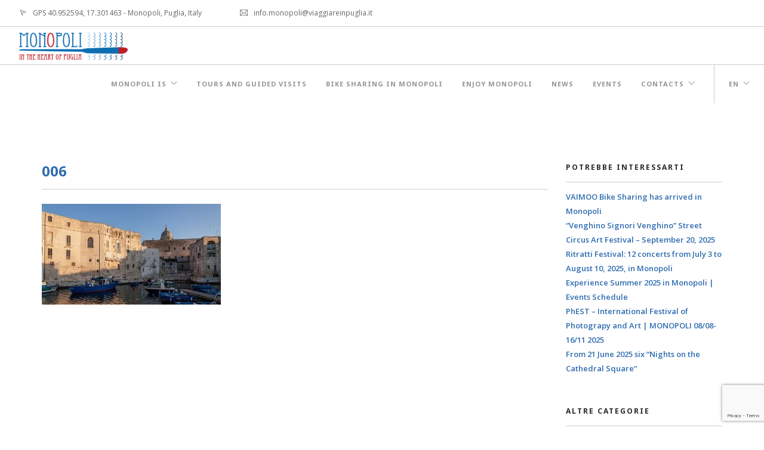

--- FILE ---
content_type: text/html; charset=UTF-8
request_url: https://monopolitourism.com/tour/themis-culture/attachment/006/
body_size: 9981
content:
<!doctype html>
<html lang="it-IT">

<head>
	<meta charset="UTF-8">
	<meta name="viewport" content="width=device-width, initial-scale=1.0">
	<link rel="pingback" href="https://monopolitourism.com/xmlrpc.php" />
	<meta name='robots' content='index, follow, max-image-preview:large, max-snippet:-1, max-video-preview:-1' />
<link rel="alternate" hreflang="it-it" href="https://monopolitourism.com/tour/themis-culture/attachment/006/" />
<link rel="alternate" hreflang="en-us" href="https://monopolitourism.com/en/tour/themis-culture/006-2/" />
<link rel="alternate" hreflang="x-default" href="https://monopolitourism.com/tour/themis-culture/attachment/006/" />

	<!-- This site is optimized with the Yoast SEO plugin v19.10 - https://yoast.com/wordpress/plugins/seo/ -->
	<title>006 - Monopoli City Tourism</title>
	<link rel="canonical" href="https://monopolitourism.com/tour/themis-culture/attachment/006/" />
	<meta property="og:locale" content="it_IT" />
	<meta property="og:type" content="article" />
	<meta property="og:title" content="006 - Monopoli City Tourism" />
	<meta property="og:url" content="https://monopolitourism.com/tour/themis-culture/attachment/006/" />
	<meta property="og:site_name" content="Monopoli City Tourism" />
	<meta property="og:image" content="https://monopolitourism.com/tour/themis-culture/attachment/006" />
	<meta property="og:image:width" content="1280" />
	<meta property="og:image:height" content="720" />
	<meta property="og:image:type" content="image/jpeg" />
	<meta name="twitter:card" content="summary_large_image" />
	<script type="application/ld+json" class="yoast-schema-graph">{"@context":"https://schema.org","@graph":[{"@type":"WebPage","@id":"https://monopolitourism.com/tour/themis-culture/attachment/006/","url":"https://monopolitourism.com/tour/themis-culture/attachment/006/","name":"006 - Monopoli City Tourism","isPartOf":{"@id":"https://monopolitourism.com/#website"},"primaryImageOfPage":{"@id":"https://monopolitourism.com/tour/themis-culture/attachment/006/#primaryimage"},"image":{"@id":"https://monopolitourism.com/tour/themis-culture/attachment/006/#primaryimage"},"thumbnailUrl":"https://monopolitourism.com/wp-content/uploads/2021/01/006.jpg","datePublished":"2021-01-27T10:47:51+00:00","dateModified":"2021-01-27T10:47:51+00:00","breadcrumb":{"@id":"https://monopolitourism.com/tour/themis-culture/attachment/006/#breadcrumb"},"inLanguage":"it-IT","potentialAction":[{"@type":"ReadAction","target":["https://monopolitourism.com/tour/themis-culture/attachment/006/"]}]},{"@type":"ImageObject","inLanguage":"it-IT","@id":"https://monopolitourism.com/tour/themis-culture/attachment/006/#primaryimage","url":"https://monopolitourism.com/wp-content/uploads/2021/01/006.jpg","contentUrl":"https://monopolitourism.com/wp-content/uploads/2021/01/006.jpg","width":1280,"height":720},{"@type":"BreadcrumbList","@id":"https://monopolitourism.com/tour/themis-culture/attachment/006/#breadcrumb","itemListElement":[{"@type":"ListItem","position":1,"name":"Home","item":"https://monopolitourism.com/"},{"@type":"ListItem","position":2,"name":"THEMIS &#8211; CULTURE","item":"https://monopolitourism.com/tour/themis-culture/"},{"@type":"ListItem","position":3,"name":"006"}]},{"@type":"WebSite","@id":"https://monopolitourism.com/#website","url":"https://monopolitourism.com/","name":"Monopoli City Tourism","description":"In the heart of Puglia","potentialAction":[{"@type":"SearchAction","target":{"@type":"EntryPoint","urlTemplate":"https://monopolitourism.com/?s={search_term_string}"},"query-input":"required name=search_term_string"}],"inLanguage":"it-IT"}]}</script>
	<!-- / Yoast SEO plugin. -->


<link rel='dns-prefetch' href='//www.google.com' />
<link rel='dns-prefetch' href='//fonts.googleapis.com' />
<link rel="alternate" type="application/rss+xml" title="Monopoli City Tourism &raquo; Feed" href="https://monopolitourism.com/feed/" />
<link rel="alternate" type="application/rss+xml" title="Monopoli City Tourism &raquo; Feed dei commenti" href="https://monopolitourism.com/comments/feed/" />
<script type="text/javascript">
window._wpemojiSettings = {"baseUrl":"https:\/\/s.w.org\/images\/core\/emoji\/14.0.0\/72x72\/","ext":".png","svgUrl":"https:\/\/s.w.org\/images\/core\/emoji\/14.0.0\/svg\/","svgExt":".svg","source":{"concatemoji":"https:\/\/monopolitourism.com\/wp-includes\/js\/wp-emoji-release.min.js?ver=6.1.8"}};
/*! This file is auto-generated */
!function(e,a,t){var n,r,o,i=a.createElement("canvas"),p=i.getContext&&i.getContext("2d");function s(e,t){var a=String.fromCharCode,e=(p.clearRect(0,0,i.width,i.height),p.fillText(a.apply(this,e),0,0),i.toDataURL());return p.clearRect(0,0,i.width,i.height),p.fillText(a.apply(this,t),0,0),e===i.toDataURL()}function c(e){var t=a.createElement("script");t.src=e,t.defer=t.type="text/javascript",a.getElementsByTagName("head")[0].appendChild(t)}for(o=Array("flag","emoji"),t.supports={everything:!0,everythingExceptFlag:!0},r=0;r<o.length;r++)t.supports[o[r]]=function(e){if(p&&p.fillText)switch(p.textBaseline="top",p.font="600 32px Arial",e){case"flag":return s([127987,65039,8205,9895,65039],[127987,65039,8203,9895,65039])?!1:!s([55356,56826,55356,56819],[55356,56826,8203,55356,56819])&&!s([55356,57332,56128,56423,56128,56418,56128,56421,56128,56430,56128,56423,56128,56447],[55356,57332,8203,56128,56423,8203,56128,56418,8203,56128,56421,8203,56128,56430,8203,56128,56423,8203,56128,56447]);case"emoji":return!s([129777,127995,8205,129778,127999],[129777,127995,8203,129778,127999])}return!1}(o[r]),t.supports.everything=t.supports.everything&&t.supports[o[r]],"flag"!==o[r]&&(t.supports.everythingExceptFlag=t.supports.everythingExceptFlag&&t.supports[o[r]]);t.supports.everythingExceptFlag=t.supports.everythingExceptFlag&&!t.supports.flag,t.DOMReady=!1,t.readyCallback=function(){t.DOMReady=!0},t.supports.everything||(n=function(){t.readyCallback()},a.addEventListener?(a.addEventListener("DOMContentLoaded",n,!1),e.addEventListener("load",n,!1)):(e.attachEvent("onload",n),a.attachEvent("onreadystatechange",function(){"complete"===a.readyState&&t.readyCallback()})),(e=t.source||{}).concatemoji?c(e.concatemoji):e.wpemoji&&e.twemoji&&(c(e.twemoji),c(e.wpemoji)))}(window,document,window._wpemojiSettings);
</script>
<style type="text/css">
img.wp-smiley,
img.emoji {
	display: inline !important;
	border: none !important;
	box-shadow: none !important;
	height: 1em !important;
	width: 1em !important;
	margin: 0 0.07em !important;
	vertical-align: -0.1em !important;
	background: none !important;
	padding: 0 !important;
}
</style>
	<link rel='stylesheet' id='wp-block-library-css' href='https://monopolitourism.com/wp-includes/css/dist/block-library/style.min.css?ver=6.1.8' type='text/css' media='all' />
<link rel='stylesheet' id='classic-theme-styles-css' href='https://monopolitourism.com/wp-includes/css/classic-themes.min.css?ver=1' type='text/css' media='all' />
<style id='global-styles-inline-css' type='text/css'>
body{--wp--preset--color--black: #000000;--wp--preset--color--cyan-bluish-gray: #abb8c3;--wp--preset--color--white: #ffffff;--wp--preset--color--pale-pink: #f78da7;--wp--preset--color--vivid-red: #cf2e2e;--wp--preset--color--luminous-vivid-orange: #ff6900;--wp--preset--color--luminous-vivid-amber: #fcb900;--wp--preset--color--light-green-cyan: #7bdcb5;--wp--preset--color--vivid-green-cyan: #00d084;--wp--preset--color--pale-cyan-blue: #8ed1fc;--wp--preset--color--vivid-cyan-blue: #0693e3;--wp--preset--color--vivid-purple: #9b51e0;--wp--preset--gradient--vivid-cyan-blue-to-vivid-purple: linear-gradient(135deg,rgba(6,147,227,1) 0%,rgb(155,81,224) 100%);--wp--preset--gradient--light-green-cyan-to-vivid-green-cyan: linear-gradient(135deg,rgb(122,220,180) 0%,rgb(0,208,130) 100%);--wp--preset--gradient--luminous-vivid-amber-to-luminous-vivid-orange: linear-gradient(135deg,rgba(252,185,0,1) 0%,rgba(255,105,0,1) 100%);--wp--preset--gradient--luminous-vivid-orange-to-vivid-red: linear-gradient(135deg,rgba(255,105,0,1) 0%,rgb(207,46,46) 100%);--wp--preset--gradient--very-light-gray-to-cyan-bluish-gray: linear-gradient(135deg,rgb(238,238,238) 0%,rgb(169,184,195) 100%);--wp--preset--gradient--cool-to-warm-spectrum: linear-gradient(135deg,rgb(74,234,220) 0%,rgb(151,120,209) 20%,rgb(207,42,186) 40%,rgb(238,44,130) 60%,rgb(251,105,98) 80%,rgb(254,248,76) 100%);--wp--preset--gradient--blush-light-purple: linear-gradient(135deg,rgb(255,206,236) 0%,rgb(152,150,240) 100%);--wp--preset--gradient--blush-bordeaux: linear-gradient(135deg,rgb(254,205,165) 0%,rgb(254,45,45) 50%,rgb(107,0,62) 100%);--wp--preset--gradient--luminous-dusk: linear-gradient(135deg,rgb(255,203,112) 0%,rgb(199,81,192) 50%,rgb(65,88,208) 100%);--wp--preset--gradient--pale-ocean: linear-gradient(135deg,rgb(255,245,203) 0%,rgb(182,227,212) 50%,rgb(51,167,181) 100%);--wp--preset--gradient--electric-grass: linear-gradient(135deg,rgb(202,248,128) 0%,rgb(113,206,126) 100%);--wp--preset--gradient--midnight: linear-gradient(135deg,rgb(2,3,129) 0%,rgb(40,116,252) 100%);--wp--preset--duotone--dark-grayscale: url('#wp-duotone-dark-grayscale');--wp--preset--duotone--grayscale: url('#wp-duotone-grayscale');--wp--preset--duotone--purple-yellow: url('#wp-duotone-purple-yellow');--wp--preset--duotone--blue-red: url('#wp-duotone-blue-red');--wp--preset--duotone--midnight: url('#wp-duotone-midnight');--wp--preset--duotone--magenta-yellow: url('#wp-duotone-magenta-yellow');--wp--preset--duotone--purple-green: url('#wp-duotone-purple-green');--wp--preset--duotone--blue-orange: url('#wp-duotone-blue-orange');--wp--preset--font-size--small: 13px;--wp--preset--font-size--medium: 20px;--wp--preset--font-size--large: 36px;--wp--preset--font-size--x-large: 42px;--wp--preset--spacing--20: 0.44rem;--wp--preset--spacing--30: 0.67rem;--wp--preset--spacing--40: 1rem;--wp--preset--spacing--50: 1.5rem;--wp--preset--spacing--60: 2.25rem;--wp--preset--spacing--70: 3.38rem;--wp--preset--spacing--80: 5.06rem;}:where(.is-layout-flex){gap: 0.5em;}body .is-layout-flow > .alignleft{float: left;margin-inline-start: 0;margin-inline-end: 2em;}body .is-layout-flow > .alignright{float: right;margin-inline-start: 2em;margin-inline-end: 0;}body .is-layout-flow > .aligncenter{margin-left: auto !important;margin-right: auto !important;}body .is-layout-constrained > .alignleft{float: left;margin-inline-start: 0;margin-inline-end: 2em;}body .is-layout-constrained > .alignright{float: right;margin-inline-start: 2em;margin-inline-end: 0;}body .is-layout-constrained > .aligncenter{margin-left: auto !important;margin-right: auto !important;}body .is-layout-constrained > :where(:not(.alignleft):not(.alignright):not(.alignfull)){max-width: var(--wp--style--global--content-size);margin-left: auto !important;margin-right: auto !important;}body .is-layout-constrained > .alignwide{max-width: var(--wp--style--global--wide-size);}body .is-layout-flex{display: flex;}body .is-layout-flex{flex-wrap: wrap;align-items: center;}body .is-layout-flex > *{margin: 0;}:where(.wp-block-columns.is-layout-flex){gap: 2em;}.has-black-color{color: var(--wp--preset--color--black) !important;}.has-cyan-bluish-gray-color{color: var(--wp--preset--color--cyan-bluish-gray) !important;}.has-white-color{color: var(--wp--preset--color--white) !important;}.has-pale-pink-color{color: var(--wp--preset--color--pale-pink) !important;}.has-vivid-red-color{color: var(--wp--preset--color--vivid-red) !important;}.has-luminous-vivid-orange-color{color: var(--wp--preset--color--luminous-vivid-orange) !important;}.has-luminous-vivid-amber-color{color: var(--wp--preset--color--luminous-vivid-amber) !important;}.has-light-green-cyan-color{color: var(--wp--preset--color--light-green-cyan) !important;}.has-vivid-green-cyan-color{color: var(--wp--preset--color--vivid-green-cyan) !important;}.has-pale-cyan-blue-color{color: var(--wp--preset--color--pale-cyan-blue) !important;}.has-vivid-cyan-blue-color{color: var(--wp--preset--color--vivid-cyan-blue) !important;}.has-vivid-purple-color{color: var(--wp--preset--color--vivid-purple) !important;}.has-black-background-color{background-color: var(--wp--preset--color--black) !important;}.has-cyan-bluish-gray-background-color{background-color: var(--wp--preset--color--cyan-bluish-gray) !important;}.has-white-background-color{background-color: var(--wp--preset--color--white) !important;}.has-pale-pink-background-color{background-color: var(--wp--preset--color--pale-pink) !important;}.has-vivid-red-background-color{background-color: var(--wp--preset--color--vivid-red) !important;}.has-luminous-vivid-orange-background-color{background-color: var(--wp--preset--color--luminous-vivid-orange) !important;}.has-luminous-vivid-amber-background-color{background-color: var(--wp--preset--color--luminous-vivid-amber) !important;}.has-light-green-cyan-background-color{background-color: var(--wp--preset--color--light-green-cyan) !important;}.has-vivid-green-cyan-background-color{background-color: var(--wp--preset--color--vivid-green-cyan) !important;}.has-pale-cyan-blue-background-color{background-color: var(--wp--preset--color--pale-cyan-blue) !important;}.has-vivid-cyan-blue-background-color{background-color: var(--wp--preset--color--vivid-cyan-blue) !important;}.has-vivid-purple-background-color{background-color: var(--wp--preset--color--vivid-purple) !important;}.has-black-border-color{border-color: var(--wp--preset--color--black) !important;}.has-cyan-bluish-gray-border-color{border-color: var(--wp--preset--color--cyan-bluish-gray) !important;}.has-white-border-color{border-color: var(--wp--preset--color--white) !important;}.has-pale-pink-border-color{border-color: var(--wp--preset--color--pale-pink) !important;}.has-vivid-red-border-color{border-color: var(--wp--preset--color--vivid-red) !important;}.has-luminous-vivid-orange-border-color{border-color: var(--wp--preset--color--luminous-vivid-orange) !important;}.has-luminous-vivid-amber-border-color{border-color: var(--wp--preset--color--luminous-vivid-amber) !important;}.has-light-green-cyan-border-color{border-color: var(--wp--preset--color--light-green-cyan) !important;}.has-vivid-green-cyan-border-color{border-color: var(--wp--preset--color--vivid-green-cyan) !important;}.has-pale-cyan-blue-border-color{border-color: var(--wp--preset--color--pale-cyan-blue) !important;}.has-vivid-cyan-blue-border-color{border-color: var(--wp--preset--color--vivid-cyan-blue) !important;}.has-vivid-purple-border-color{border-color: var(--wp--preset--color--vivid-purple) !important;}.has-vivid-cyan-blue-to-vivid-purple-gradient-background{background: var(--wp--preset--gradient--vivid-cyan-blue-to-vivid-purple) !important;}.has-light-green-cyan-to-vivid-green-cyan-gradient-background{background: var(--wp--preset--gradient--light-green-cyan-to-vivid-green-cyan) !important;}.has-luminous-vivid-amber-to-luminous-vivid-orange-gradient-background{background: var(--wp--preset--gradient--luminous-vivid-amber-to-luminous-vivid-orange) !important;}.has-luminous-vivid-orange-to-vivid-red-gradient-background{background: var(--wp--preset--gradient--luminous-vivid-orange-to-vivid-red) !important;}.has-very-light-gray-to-cyan-bluish-gray-gradient-background{background: var(--wp--preset--gradient--very-light-gray-to-cyan-bluish-gray) !important;}.has-cool-to-warm-spectrum-gradient-background{background: var(--wp--preset--gradient--cool-to-warm-spectrum) !important;}.has-blush-light-purple-gradient-background{background: var(--wp--preset--gradient--blush-light-purple) !important;}.has-blush-bordeaux-gradient-background{background: var(--wp--preset--gradient--blush-bordeaux) !important;}.has-luminous-dusk-gradient-background{background: var(--wp--preset--gradient--luminous-dusk) !important;}.has-pale-ocean-gradient-background{background: var(--wp--preset--gradient--pale-ocean) !important;}.has-electric-grass-gradient-background{background: var(--wp--preset--gradient--electric-grass) !important;}.has-midnight-gradient-background{background: var(--wp--preset--gradient--midnight) !important;}.has-small-font-size{font-size: var(--wp--preset--font-size--small) !important;}.has-medium-font-size{font-size: var(--wp--preset--font-size--medium) !important;}.has-large-font-size{font-size: var(--wp--preset--font-size--large) !important;}.has-x-large-font-size{font-size: var(--wp--preset--font-size--x-large) !important;}
.wp-block-navigation a:where(:not(.wp-element-button)){color: inherit;}
:where(.wp-block-columns.is-layout-flex){gap: 2em;}
.wp-block-pullquote{font-size: 1.5em;line-height: 1.6;}
</style>
<link rel='stylesheet' id='contact-form-7-css' href='https://monopolitourism.com/wp-content/plugins/contact-form-7/includes/css/styles.css?ver=5.6.4' type='text/css' media='all' />
<link rel='stylesheet' id='front-css-yuzo_related_post-css' href='https://monopolitourism.com/wp-content/plugins/yuzo-related-post/assets/css/style.css?ver=5.12.82' type='text/css' media='all' />
<link rel='stylesheet' id='wpml-legacy-dropdown-0-css' href='https://monopolitourism.com/wp-content/plugins/sitepress-multilingual-cms/templates/language-switchers/legacy-dropdown/style.min.css?ver=1' type='text/css' media='all' />
<style id='wpml-legacy-dropdown-0-inline-css' type='text/css'>
.wpml-ls-statics-shortcode_actions{background-color:#ffffff;}.wpml-ls-statics-shortcode_actions, .wpml-ls-statics-shortcode_actions .wpml-ls-sub-menu, .wpml-ls-statics-shortcode_actions a {border-color:#cdcdcd;}.wpml-ls-statics-shortcode_actions a, .wpml-ls-statics-shortcode_actions .wpml-ls-sub-menu a, .wpml-ls-statics-shortcode_actions .wpml-ls-sub-menu a:link, .wpml-ls-statics-shortcode_actions li:not(.wpml-ls-current-language) .wpml-ls-link, .wpml-ls-statics-shortcode_actions li:not(.wpml-ls-current-language) .wpml-ls-link:link {color:#444444;background-color:#ffffff;}.wpml-ls-statics-shortcode_actions a, .wpml-ls-statics-shortcode_actions .wpml-ls-sub-menu a:hover,.wpml-ls-statics-shortcode_actions .wpml-ls-sub-menu a:focus, .wpml-ls-statics-shortcode_actions .wpml-ls-sub-menu a:link:hover, .wpml-ls-statics-shortcode_actions .wpml-ls-sub-menu a:link:focus {color:#000000;background-color:#eeeeee;}.wpml-ls-statics-shortcode_actions .wpml-ls-current-language > a {color:#444444;background-color:#ffffff;}.wpml-ls-statics-shortcode_actions .wpml-ls-current-language:hover>a, .wpml-ls-statics-shortcode_actions .wpml-ls-current-language>a:focus {color:#000000;background-color:#eeeeee;}
</style>
<link rel='stylesheet' id='ebor-body-font-css' href='https://fonts.googleapis.com/css?family=Open+Sans%3A400%2C500%2C600&#038;ver=6.1.8' type='text/css' media='all' />
<link rel='stylesheet' id='ebor-heading-font-css' href='https://fonts.googleapis.com/css?family=Noto+Sans%3A400%2C400italic%2C700%2C700italic&#038;ver=6.1.8' type='text/css' media='all' />
<link rel='stylesheet' id='ebor-lato-font-css' href='https://fonts.googleapis.com/css?family=Lato%3A300%2C400&#038;ver=6.1.8' type='text/css' media='all' />
<link rel='stylesheet' id='ebor-bootstrap-css' href='https://monopolitourism.com/wp-content/themes/foundry/style/css/bootstrap.css?ver=6.1.8' type='text/css' media='all' />
<link rel='stylesheet' id='ebor-plugins-css' href='https://monopolitourism.com/wp-content/themes/foundry/style/css/plugins.css?ver=6.1.8' type='text/css' media='all' />
<link rel='stylesheet' id='ebor-fonts-css' href='https://monopolitourism.com/wp-content/themes/foundry/style/css/fonts.css?ver=6.1.8' type='text/css' media='all' />
<link rel='stylesheet' id='ebor-theme-styles-css' href='https://monopolitourism.com/wp-content/uploads/wp-less-cache/ebor-theme-styles.css?ver=1740052282' type='text/css' media='all' />
<link rel='stylesheet' id='ebor-style-css' href='https://monopolitourism.com/wp-content/themes/monopoli-tourism/style.css?ver=6.1.8' type='text/css' media='all' />
<style id='ebor-style-inline-css' type='text/css'>

			.nav-bar {
				height: 64px;
				max-height: 64px;
				line-height: 62px;	
			}
			.nav-bar > .module.left > a {
				height: 64px;
			}
			@media all and ( min-width: 992px ){
				.nav-bar .module, .nav-bar .module-group {
					height: 64px;
				}
			}
			.widget-handle .cart .label {
				top: 11px;
			}
			.module.widget-handle.mobile-toggle {
				line-height: 62px;	
				max-height: 64px;
			}
			.module-group.right .module.left:first-child {
				padding-right: 32px;
			}
			.menu > li ul {
				width: 200px;
			}
			.mega-menu > li {
				width: 200px !important;
			}
		.tourtext{color: #fff;}

.post-title h4 {
    font-weight: bold;
    color: #2e6baf;
}

h5.mb0 {
    padding-bottom: 10px;
    color: #2e6baf;
    font-weight: bold;
}

.inner .mb16 {
    display: none;
}

.post-title .label {
    display: none;
}

.post-meta, .post-meta .tags {
    display: none;
}

.row .image-slider {
    margin-bottom: 0px;
}

.hover-state h6.uppercase{
    letter-spacing: 2px;
    font-weight: 700;
    display: none;
}

.list-inline {
    margin-left: 0;
    display: none;
}
</style>
<script type='text/javascript' src='https://monopolitourism.com/wp-includes/js/jquery/jquery.min.js?ver=3.6.1' id='jquery-core-js'></script>
<script type='text/javascript' src='https://monopolitourism.com/wp-includes/js/jquery/jquery-migrate.min.js?ver=3.3.2' id='jquery-migrate-js'></script>
<script type='text/javascript' src='https://monopolitourism.com/wp-content/plugins/sitepress-multilingual-cms/templates/language-switchers/legacy-dropdown/script.min.js?ver=1' id='wpml-legacy-dropdown-0-js'></script>
<script type='text/javascript' id='wpml-browser-redirect-js-extra'>
/* <![CDATA[ */
var wpml_browser_redirect_params = {"pageLanguage":"it","languageUrls":{"it_it":"https:\/\/monopolitourism.com\/tour\/themis-culture\/attachment\/006\/","it":"https:\/\/monopolitourism.com\/tour\/themis-culture\/attachment\/006\/","en_us":"https:\/\/monopolitourism.com\/en\/tour\/themis-culture\/006-2\/","en":"https:\/\/monopolitourism.com\/en\/tour\/themis-culture\/006-2\/","us":"https:\/\/monopolitourism.com\/en\/tour\/themis-culture\/006-2\/"},"cookie":{"name":"_icl_visitor_lang_js","domain":"monopolitourism.com","path":"\/","expiration":24}};
/* ]]> */
</script>
<script type='text/javascript' src='https://monopolitourism.com/wp-content/plugins/sitepress-multilingual-cms/dist/js/browser-redirect/app.js?ver=4.6.7' id='wpml-browser-redirect-js'></script>
<link rel="https://api.w.org/" href="https://monopolitourism.com/wp-json/" /><link rel="alternate" type="application/json" href="https://monopolitourism.com/wp-json/wp/v2/media/4309" /><link rel="EditURI" type="application/rsd+xml" title="RSD" href="https://monopolitourism.com/xmlrpc.php?rsd" />
<link rel="wlwmanifest" type="application/wlwmanifest+xml" href="https://monopolitourism.com/wp-includes/wlwmanifest.xml" />
<meta name="generator" content="WordPress 6.1.8" />
<link rel='shortlink' href='https://monopolitourism.com/?p=4309' />
<link rel="alternate" type="application/json+oembed" href="https://monopolitourism.com/wp-json/oembed/1.0/embed?url=https%3A%2F%2Fmonopolitourism.com%2Ftour%2Fthemis-culture%2Fattachment%2F006%2F" />
<link rel="alternate" type="text/xml+oembed" href="https://monopolitourism.com/wp-json/oembed/1.0/embed?url=https%3A%2F%2Fmonopolitourism.com%2Ftour%2Fthemis-culture%2Fattachment%2F006%2F&#038;format=xml" />
<meta name="generator" content="WPML ver:4.6.7 stt:1,27;" />

		<!-- GA Google Analytics @ https://m0n.co/ga -->
		<script async src="https://www.googletagmanager.com/gtag/js?id=G-H45T3HSQW7"></script>
		<script>
			window.dataLayer = window.dataLayer || [];
			function gtag(){dataLayer.push(arguments);}
			gtag('js', new Date());
			gtag('config', 'G-H45T3HSQW7');
		</script>

	<meta name="generator" content="Powered by Visual Composer - drag and drop page builder for WordPress."/>
<!--[if lte IE 9]><link rel="stylesheet" type="text/css" href="https://monopolitourism.com/wp-content/plugins/js_composer/assets/css/vc_lte_ie9.min.css" media="screen"><![endif]--><!--[if IE  8]><link rel="stylesheet" type="text/css" href="https://monopolitourism.com/wp-content/plugins/js_composer/assets/css/vc-ie8.min.css" media="screen"><![endif]-->	<!-- Meta Pixel Code -->
	<script>
	!function(f,b,e,v,n,t,s)
	{if(f.fbq)return;n=f.fbq=function(){n.callMethod?
	n.callMethod.apply(n,arguments):n.queue.push(arguments)};
	if(!f._fbq)f._fbq=n;n.push=n;n.loaded=!0;n.version='2.0';
	n.queue=[];t=b.createElement(e);t.async=!0;
	t.src=v;s=b.getElementsByTagName(e)[0];
	s.parentNode.insertBefore(t,s)}(window, document,'script',
	'https://connect.facebook.net/en_US/fbevents.js');
	fbq('init', '327046646118379');
	fbq('track', 'PageView');
	</script>
	<noscript><img height="1" width="1" style="display:none"
	src="https://www.facebook.com/tr?id=327046646118379&ev=PageView&noscript=1"
	/></noscript>
<!-- End Meta Pixel Code -->
	<meta name="facebook-domain-verification" content="93snhv6u65i7xcpur1vyt32j8sme7q" />
<link rel="icon" href="https://monopolitourism.com/wp-content/uploads/2015/12/cropped-favicon-light-logo-32x32.png" sizes="32x32" />
<link rel="icon" href="https://monopolitourism.com/wp-content/uploads/2015/12/cropped-favicon-light-logo-192x192.png" sizes="192x192" />
<link rel="apple-touch-icon" href="https://monopolitourism.com/wp-content/uploads/2015/12/cropped-favicon-light-logo-180x180.png" />
<meta name="msapplication-TileImage" content="https://monopolitourism.com/wp-content/uploads/2015/12/cropped-favicon-light-logo-270x270.png" />
<noscript><style type="text/css"> .wpb_animate_when_almost_visible { opacity: 1; }</style></noscript></head>

<body class="attachment attachment-template-default single single-attachment postid-4309 attachmentid-4309 attachment-jpeg normal-layout parallax-3d btn-regular custom-forms wpb-js-composer js-comp-ver-4.12 vc_responsive">


<div class="nav-container">
 
    <nav>
    
        	

<div class="nav-utility">
	
		    <div class="module left">
	        <i class="ti-location-arrow">&nbsp;</i>
	        <span class="sub">GPS 40.952594, 17.301463 - Monopoli, Puglia, Italy</span>
	    </div>
        
    	    <div class="module left">
	        <i class="ti-email">&nbsp;</i>
	        <span class="sub">info.monopoli@viaggiareinpuglia.it</span>
	    </div>
        
        
    	    <div class="module right">
	        <ul class="list-inline social-list">
	        	<li>
					      <a href="https://www.facebook.com/monopoliturismo/" target="_blank">
						      <i class="ti-facebook"></i>
					      </a>
					  </li><li>
					      <a href="https://twitter.com/MonopoliTurismo" target="_blank">
						      <i class="ti-twitter"></i>
					      </a>
					  </li><li>
					      <a href="https://www.instagram.com/monopoliturismo/" target="_blank">
						      <i class="ti-instagram"></i>
					      </a>
					  </li><li>
					      <a href="mailto:info@monopolitourism.com" target="_blank">
						      <i class="ti-email"></i>
					      </a>
					  </li>	        </ul>
	    </div>
        
</div>        
        <div class="nav-bar">
        
            <div class="module left">
                <a href="https://monopolitourism.com/">
                    <img class="logo logo-light" alt="Monopoli City Tourism" src="https://www.monopolitourism.com/wp-content/uploads/2015/12/logo-monopoli-tourism-light.png" />
                    <img class="logo logo-dark" alt="Monopoli City Tourism" src="https://www.monopolitourism.com/wp-content/uploads/2015/12/logo-monopoli-tourism.png" />
                </a>
            </div>
            
            <div class="module widget-handle mobile-toggle right visible-sm visible-xs">
                <i class="ti-menu"></i>
            </div>
            
            <div class="module-group right">
            
                <div class="module left">
                    <ul id="menu-standard" class="menu"><li id="menu-item-2115" class="menu-item menu-item-type-custom menu-item-object-custom menu-item-has-children menu-item-2115 has-dropdown"><a href="#">Monopoli è</a>
<ul role="menu" class=" subnav">
	<li id="menu-item-1961" class="menu-item menu-item-type-post_type menu-item-object-page menu-item-1961"><a href="https://monopolitourism.com/il-mare-di-monopoli/">Il Mare</a></li>
	<li id="menu-item-1817" class="menu-item menu-item-type-post_type menu-item-object-page menu-item-1817"><a href="https://monopolitourism.com/il-centro-storico/">Il Centro storico</a></li>
	<li id="menu-item-2016" class="menu-item menu-item-type-post_type menu-item-object-page menu-item-2016"><a href="https://monopolitourism.com/la-campagna-di-monopoli/">La campagna</a></li>
	<li id="menu-item-2227" class="menu-item menu-item-type-post_type menu-item-object-page menu-item-2227"><a href="https://monopolitourism.com/chiese-rupestri/">Civiltà rupestre</a></li>
	<li id="menu-item-2116" class="menu-item menu-item-type-post_type menu-item-object-page menu-item-2116"><a href="https://monopolitourism.com/fede-e-tradizione/">Fede e tradizione</a></li>
	<li id="menu-item-2292" class="menu-item menu-item-type-post_type menu-item-object-page menu-item-2292"><a href="https://monopolitourism.com/cibo-e-sagre/">Cibo e Sagre</a></li>
	<li id="menu-item-2270" class="menu-item menu-item-type-post_type menu-item-object-page menu-item-2270"><a href="https://monopolitourism.com/monopoli-the-hearth-of-puglia/">Al centro della Puglia</a></li>
	<li id="menu-item-6429" class="menu-item menu-item-type-post_type menu-item-object-page menu-item-6429"><a href="https://monopolitourism.com/rifugi-antiaerei/">Rifugi Antiaerei</a></li>
</ul>
</li>
<li id="menu-item-8084" class="menu-item menu-item-type-post_type menu-item-object-page menu-item-8084"><a href="https://monopolitourism.com/tour-e-visite-guidate/">Tour e Visite Guidate</a></li>
<li id="menu-item-8415" class="menu-item menu-item-type-post_type menu-item-object-page menu-item-8415"><a href="https://monopolitourism.com/bike-sharing-monopoli/">Bike Sharing a Monopoli</a></li>
<li id="menu-item-5366" class="menu-item menu-item-type-post_type menu-item-object-page menu-item-5366"><a href="https://monopolitourism.com/enjoy-monopoli/">Enjoy Monopoli la docuserie</a></li>
<li id="menu-item-4675" class="menu-item menu-item-type-custom menu-item-object-custom menu-item-4675"><a href="https://monopolitourism.com/blog/">News</a></li>
<li id="menu-item-2818" class="menu-item menu-item-type-post_type menu-item-object-page menu-item-2818"><a href="https://monopolitourism.com/eventi-a-monopoli/">Eventi</a></li>
<li id="menu-item-7567" class="menu-item menu-item-type-custom menu-item-object-custom menu-item-7567"><a target="_blank" href="https://monopoli.paytourist.com/strutture-certificate">DOVE DORMIRE</a></li>
<li id="menu-item-2242" class="menu-item menu-item-type-post_type menu-item-object-page menu-item-has-children menu-item-2242 has-dropdown"><a href="https://monopolitourism.com/contatti/">Info</a>
<ul role="menu" class=" subnav">
	<li id="menu-item-5946" class="menu-item menu-item-type-post_type menu-item-object-page menu-item-5946"><a href="https://monopolitourism.com/info-point/">Info Point</a></li>
	<li id="menu-item-4225" class="menu-item menu-item-type-post_type menu-item-object-page menu-item-4225"><a href="https://monopolitourism.com/contatti/">Contatti</a></li>
	<li id="menu-item-4224" class="menu-item menu-item-type-custom menu-item-object-custom menu-item-4224"><a target="_blank" href="https://www.monopolitourism.com/wp-content/uploads/2018/11/Linee-Guida-Carta-dei-Servizi.pdf">Carta dei servizi</a></li>
</ul>
</li>
</ul>                </div>
				
				
<div class="module widget-handle language left">
    <ul class="menu">
        <li class="has-dropdown">
            <a href="#">it</a>
            <ul>	
	            <li><a href="https://monopolitourism.com/tour/themis-culture/attachment/006/">it</a></li><li><a href="https://monopolitourism.com/en/tour/themis-culture/006-2/">en</a></li>            </ul>
        </li>
    </ul>
</div>                
            </div>

        </div>
        
    </nav>
    
</div>
<div class="main-container">
<section id="post-4309" class="post-4309 attachment type-attachment status-inherit hentry">
    <div class="container">
        <div class="row">
        	<div class="col-md-9 mb-xs-24">

    <div class="post-snippet mb64">
    
        <a href="https://monopolitourism.com/tour/themis-culture/attachment/006/">
    </a><div class="post-title">
    <a href="https://monopolitourism.com/tour/themis-culture/attachment/006/"><h4 class="inline-block"><span class="label">27 Gen</span>006</h4></a></div><ul class="post-meta">
    <li>
        <i class="ti-user"></i>
        <span>Scritto da <a href="https://monopolitourism.com/author/vincenzocarrieri/" title="Articoli scritti da Vincenzo Carrieri" rel="author">Vincenzo Carrieri</a></span>
    </li>
    <li>
        <i class="ti-tag"></i>
        <span>Categorizzato </span>
    </li>
</ul>        
        <hr>
        
        <div class="post-content">
        	<p class="attachment"><a href='https://monopolitourism.com/wp-content/uploads/2021/01/006.jpg'><img width="300" height="169" src="https://monopolitourism.com/wp-content/uploads/2021/01/006-300x169.jpg" class="attachment-medium size-medium" alt="" decoding="async" loading="lazy" srcset="https://monopolitourism.com/wp-content/uploads/2021/01/006-300x169.jpg 300w, https://monopolitourism.com/wp-content/uploads/2021/01/006-1024x576.jpg 1024w, https://monopolitourism.com/wp-content/uploads/2021/01/006-768x432.jpg 768w, https://monopolitourism.com/wp-content/uploads/2021/01/006.jpg 1280w" sizes="(max-width: 300px) 100vw, 300px" /></a></p>
<div class="clearfix"></div>        </div>
        
                
    </div><!--/post-snippet-->
    
        
</div><!--/post-content-->

<div class="col-md-3 hidden-sm">
	
		<div id="recent-posts-3" class="widget widget_recent_entries">
		<h6 class="title">Potrebbe interessarti</h6><hr />
		<ul>
											<li>
					<a href="https://monopolitourism.com/2026/01/19/dal-22-al-24-gennaio-2026-ce-il-festival-delleducazione/">Dal 22 al 24 gennaio 2026 c’è il Festival dell’Educazione</a>
									</li>
											<li>
					<a href="https://monopolitourism.com/2026/01/19/sudestival-2026-la-26esima-edizione-del-festival-dedicato-al-cinema-italiano-di-qualita/">Sudestival 2026, la 26esima edizione del festival dedicato al cinema italiano di qualità</a>
									</li>
											<li>
					<a href="https://monopolitourism.com/2026/01/09/rizoma-rassegna-di-incontri-letterari/">Rizoma. Rassegna di incontri letterari</a>
									</li>
											<li>
					<a href="https://monopolitourism.com/2025/12/29/turismo-a-monopoli-nel-2025-superato-il-milione-di-presenze/">Turismo a Monopoli: nel 2025 superato il milione di presenze</a>
									</li>
											<li>
					<a href="https://monopolitourism.com/2025/12/22/milano-cortina-2026-la-fiamma-olimpica-fa-tappa-a-monopoli/">Milano Cortina 2026: la Fiamma Olimpica fa tappa a Monopoli</a>
									</li>
											<li>
					<a href="https://monopolitourism.com/2025/12/22/digei-angelo-accende-la-piazza-di-monopoli-per-il-benvenuto-al-2026/">Digei Angelo accende la piazza di Monopoli per il benvenuto al 2026</a>
									</li>
					</ul>

		</div><div id="categories-2" class="widget widget_categories"><h6 class="title">Altre categorie</h6><hr />
			<ul>
					<li class="cat-item cat-item-6"><a href="https://monopolitourism.com/category/appuntamenti/">Appuntamenti</a>
</li>
	<li class="cat-item cat-item-1"><a href="https://monopolitourism.com/category/eventi/">Eventi</a>
</li>
	<li class="cat-item cat-item-82"><a href="https://monopolitourism.com/category/news/">News</a>
</li>
	<li class="cat-item cat-item-83"><a href="https://monopolitourism.com/category/video/">Video</a>
</li>
	<li class="cat-item cat-item-72"><a href="https://monopolitourism.com/category/cibo-e-sagre/">Cibo e sagre</a>
</li>
	<li class="cat-item cat-item-80"><a href="https://monopolitourism.com/category/eventi-passati/">Eventi passati</a>
</li>
	<li class="cat-item cat-item-63"><a href="https://monopolitourism.com/category/feste-religiose-agosto/">Feste religiose &#8211; Agosto</a>
</li>
	<li class="cat-item cat-item-60"><a href="https://monopolitourism.com/category/feste-religiose-aprile/">Feste religiose &#8211; Aprile</a>
</li>
	<li class="cat-item cat-item-64"><a href="https://monopolitourism.com/category/feste-religiose-dicembre/">Feste religiose &#8211; Dicembre</a>
</li>
	<li class="cat-item cat-item-62"><a href="https://monopolitourism.com/category/feste-religiose-giugno/">Feste religiose &#8211; Giugno</a>
</li>
	<li class="cat-item cat-item-61"><a href="https://monopolitourism.com/category/feste-religiose-maggio/">Feste religiose &#8211; Maggio</a>
</li>
	<li class="cat-item cat-item-59"><a href="https://monopolitourism.com/category/feste-religiose-marzo/">Feste religiose &#8211; Marzo</a>
</li>
	<li class="cat-item cat-item-50"><a href="https://monopolitourism.com/category/focus-cattedrale/">Focus &#8211; Cattedrale</a>
</li>
	<li class="cat-item cat-item-49"><a href="https://monopolitourism.com/category/focus-porto/">Focus &#8211; Porto</a>
</li>
	<li class="cat-item cat-item-99"><a href="https://monopolitourism.com/category/altri-servizi/">Altri Servizi</a>
</li>
	<li class="cat-item cat-item-98"><a href="https://monopolitourism.com/category/cooking-class-degustazioni/">Cooking Class e Degustazioni</a>
</li>
	<li class="cat-item cat-item-100"><a href="https://monopolitourism.com/category/costa-dei-trulli/">Costa Dei Trulli</a>
</li>
	<li class="cat-item cat-item-97"><a href="https://monopolitourism.com/category/mare/">Mare</a>
</li>
	<li class="cat-item cat-item-96"><a href="https://monopolitourism.com/category/tour/">Tour</a>
</li>
			</ul>

			</div></div>        </div>
    </div>
</section>

<footer class="footer-1 bg-dark">

    <div class="container">
    
        <div class="row">
        	<div class="col-md-4 col-sm-6"><div id="text-2" class="widget widget_text"><h6 class="title">Sito turistico istituzionale</h6><hr />			<div class="textwidget"><p><a href="http://www.comune.monopoli.ba.it" target="_blank" rel="noopener">
<img border="0" alt="Monopoli Tourism" src="https://www.monopolitourism.com/wp-content/uploads/2016/05/logo-monopoli.png" width="300" height="133">
</a></p>

<p>design and content by <a href="http://www.ilriscattodellecicale.it">Il Riscatto delle Cicale</a></p></div>
		</div></div><div class="col-md-4 col-sm-6">
		<div id="recent-posts-4" class="widget widget_recent_entries">
		<h6 class="title">Potrebbe interessarti</h6><hr />
		<ul>
											<li>
					<a href="https://monopolitourism.com/2026/01/19/dal-22-al-24-gennaio-2026-ce-il-festival-delleducazione/">Dal 22 al 24 gennaio 2026 c’è il Festival dell’Educazione</a>
									</li>
											<li>
					<a href="https://monopolitourism.com/2026/01/19/sudestival-2026-la-26esima-edizione-del-festival-dedicato-al-cinema-italiano-di-qualita/">Sudestival 2026, la 26esima edizione del festival dedicato al cinema italiano di qualità</a>
									</li>
											<li>
					<a href="https://monopolitourism.com/2026/01/09/rizoma-rassegna-di-incontri-letterari/">Rizoma. Rassegna di incontri letterari</a>
									</li>
											<li>
					<a href="https://monopolitourism.com/2025/12/29/turismo-a-monopoli-nel-2025-superato-il-milione-di-presenze/">Turismo a Monopoli: nel 2025 superato il milione di presenze</a>
									</li>
											<li>
					<a href="https://monopolitourism.com/2025/12/22/milano-cortina-2026-la-fiamma-olimpica-fa-tappa-a-monopoli/">Milano Cortina 2026: la Fiamma Olimpica fa tappa a Monopoli</a>
									</li>
											<li>
					<a href="https://monopolitourism.com/2025/12/22/digei-angelo-accende-la-piazza-di-monopoli-per-il-benvenuto-al-2026/">Digei Angelo accende la piazza di Monopoli per il benvenuto al 2026</a>
									</li>
					</ul>

		</div></div><div class="col-md-4 col-sm-6"><div id="foundry-instagram-widget-2" class="widget widget_foundry-instagram-widget"><h6 class="title">Instagram Feed</h6><hr /><div class="instafeed" data-user-name="monopoliturismo"><ul></ul></div></div></div><div class="clear"></div>        </div>

        <div class="row">
        
            <div class="col-sm-6">
                <span class="sub">
                	Monopoli Tourism, in the hearth of Puglia | GPS 40.952084, 17.299875                </span>
            </div>
            
            <div class="col-sm-6 text-right">
                <ul class="list-inline social-list">
                    <li>
				      <a href="https://www.facebook.com/Monopoli-Turismo-1571139443153556/" target="_blank">
					      <i class="ti-facebook"></i>
				      </a>
				  </li><li>
				      <a href="https://twitter.com/MonopoliTurismo" target="_blank">
					      <i class="ti-twitter"></i>
				      </a>
				  </li><li>
				      <a href="https://www.instagram.com/monopoliturismo/" target="_blank">
					      <i class="ti-instagram"></i>
				      </a>
				  </li><li>
				      <a href="mailto:info@monopolitourism.com" target="_blank">
					      <i class="ti-email"></i>
				      </a>
				  </li>                </ul>
            </div>
            
        </div>
        
    </div>

    <a class="btn btn-sm fade-half back-to-top inner-link" href="#top">Torna su</a>
    
</footer>	

</div><!--/body-wrapper-->

<style scoped>.yuzo_related_post{}
.yuzo_related_post .relatedthumb{}</style><script type='text/javascript' src='https://monopolitourism.com/wp-content/plugins/contact-form-7/includes/swv/js/index.js?ver=5.6.4' id='swv-js'></script>
<script type='text/javascript' id='contact-form-7-js-extra'>
/* <![CDATA[ */
var wpcf7 = {"api":{"root":"https:\/\/monopolitourism.com\/wp-json\/","namespace":"contact-form-7\/v1"},"cached":"1"};
/* ]]> */
</script>
<script type='text/javascript' src='https://monopolitourism.com/wp-content/plugins/contact-form-7/includes/js/index.js?ver=5.6.4' id='contact-form-7-js'></script>
<script type='text/javascript' id='wp-yuzo-postviews-cache-js-extra'>
/* <![CDATA[ */
var viewsCacheL10n = {"admin_ajax_url":"https:\/\/monopolitourism.com\/wp-admin\/admin-ajax.php","post_id":"4309","is_singular":"1"};
/* ]]> */
</script>
<script type='text/javascript' src='https://monopolitourism.com/wp-content/plugins/yuzo-related-post/assets/js/yuzo-postviews-cache.js?ver=5.12.82' id='wp-yuzo-postviews-cache-js'></script>
<script type='text/javascript' src='https://monopolitourism.com/wp-content/plugins/yuzo-related-post/assets/js/jquery.equalizer.js?ver=5.12.82' id='front-js-equalizer-yuzo_related_post-js'></script>
<script type='text/javascript' src='https://www.google.com/recaptcha/api.js?render=6LfFKz0aAAAAACmopyLiW1r1NMEiQMYZaA_4if5T&#038;ver=3.0' id='google-recaptcha-js'></script>
<script type='text/javascript' src='https://monopolitourism.com/wp-includes/js/dist/vendor/regenerator-runtime.min.js?ver=0.13.9' id='regenerator-runtime-js'></script>
<script type='text/javascript' src='https://monopolitourism.com/wp-includes/js/dist/vendor/wp-polyfill.min.js?ver=3.15.0' id='wp-polyfill-js'></script>
<script type='text/javascript' id='wpcf7-recaptcha-js-extra'>
/* <![CDATA[ */
var wpcf7_recaptcha = {"sitekey":"6LfFKz0aAAAAACmopyLiW1r1NMEiQMYZaA_4if5T","actions":{"homepage":"homepage","contactform":"contactform"}};
/* ]]> */
</script>
<script type='text/javascript' src='https://monopolitourism.com/wp-content/plugins/contact-form-7/modules/recaptcha/index.js?ver=5.6.4' id='wpcf7-recaptcha-js'></script>
<script type='text/javascript' src='https://monopolitourism.com/wp-content/themes/foundry/style/js/bootstrap.min.js?ver=6.1.8' id='ebor-bootstrap-js'></script>
<script type='text/javascript' src='https://monopolitourism.com/wp-content/themes/foundry/style/js/plugins.js?ver=6.1.8' id='ebor-plugins-js'></script>
<script type='text/javascript' src='https://monopolitourism.com/wp-content/themes/foundry/style/js/parallax.js?ver=6.1.8' id='ebor-parallax-js'></script>
<script type='text/javascript' id='ebor-scripts-js-extra'>
/* <![CDATA[ */
var wp_data = {"nav_height":"64","access_token":"1987388598.c3add56.dbd3e3a5d7aa4628bba2b750a3e7d79a","client_id":"c3add56c0b604dc7a0722b627365b149","hero_animation":"fade","hero_autoplay":"false","hero_timer":"3000","all_title":"All"};
/* ]]> */
</script>
<script type='text/javascript' src='https://monopolitourism.com/wp-content/themes/foundry/style/js/scripts.js?ver=6.1.8' id='ebor-scripts-js'></script>
</body>
</html>

--- FILE ---
content_type: text/html; charset=UTF-8
request_url: https://monopolitourism.com/en/tour/themis-culture/006-2/
body_size: 9775
content:
<!doctype html>
<html lang="en-US">

<head>
	<meta charset="UTF-8">
	<meta name="viewport" content="width=device-width, initial-scale=1.0">
	<link rel="pingback" href="https://monopolitourism.com/xmlrpc.php" />
	<meta name='robots' content='index, follow, max-image-preview:large, max-snippet:-1, max-video-preview:-1' />
<link rel="alternate" hreflang="it-it" href="https://monopolitourism.com/tour/themis-culture/attachment/006/" />
<link rel="alternate" hreflang="en-us" href="https://monopolitourism.com/en/tour/themis-culture/006-2/" />
<link rel="alternate" hreflang="x-default" href="https://monopolitourism.com/tour/themis-culture/attachment/006/" />

	<!-- This site is optimized with the Yoast SEO plugin v19.10 - https://yoast.com/wordpress/plugins/seo/ -->
	<title>006 - Monopoli City Tourism</title>
	<link rel="canonical" href="https://monopolitourism.com/en/tour/themis-culture/006-2/" />
	<meta property="og:locale" content="en_US" />
	<meta property="og:type" content="article" />
	<meta property="og:title" content="006 - Monopoli City Tourism" />
	<meta property="og:url" content="https://monopolitourism.com/en/tour/themis-culture/006-2/" />
	<meta property="og:site_name" content="Monopoli City Tourism" />
	<meta property="og:image" content="https://monopolitourism.com/en/tour/themis-culture/006-2/" />
	<meta property="og:image:width" content="1280" />
	<meta property="og:image:height" content="720" />
	<meta property="og:image:type" content="image/jpeg" />
	<meta name="twitter:card" content="summary_large_image" />
	<script type="application/ld+json" class="yoast-schema-graph">{"@context":"https://schema.org","@graph":[{"@type":"WebPage","@id":"https://monopolitourism.com/en/tour/themis-culture/006-2/","url":"https://monopolitourism.com/en/tour/themis-culture/006-2/","name":"006 - Monopoli City Tourism","isPartOf":{"@id":"https://monopolitourism.com/#website"},"primaryImageOfPage":{"@id":"https://monopolitourism.com/en/tour/themis-culture/006-2/#primaryimage"},"image":{"@id":"https://monopolitourism.com/en/tour/themis-culture/006-2/#primaryimage"},"thumbnailUrl":"https://monopolitourism.com/wp-content/uploads/2021/01/006.jpg","datePublished":"2021-01-27T10:47:51+00:00","dateModified":"2021-01-27T10:47:51+00:00","breadcrumb":{"@id":"https://monopolitourism.com/en/tour/themis-culture/006-2/#breadcrumb"},"inLanguage":"en-US","potentialAction":[{"@type":"ReadAction","target":["https://monopolitourism.com/en/tour/themis-culture/006-2/"]}]},{"@type":"ImageObject","inLanguage":"en-US","@id":"https://monopolitourism.com/en/tour/themis-culture/006-2/#primaryimage","url":"https://monopolitourism.com/wp-content/uploads/2021/01/006.jpg","contentUrl":"https://monopolitourism.com/wp-content/uploads/2021/01/006.jpg","width":1280,"height":720},{"@type":"BreadcrumbList","@id":"https://monopolitourism.com/en/tour/themis-culture/006-2/#breadcrumb","itemListElement":[{"@type":"ListItem","position":1,"name":"Home","item":"https://monopolitourism.com/en/"},{"@type":"ListItem","position":2,"name":"THEMIS &#8211; CULTURE","item":"https://monopolitourism.com/en/tour/themis-culture/"},{"@type":"ListItem","position":3,"name":"006"}]},{"@type":"WebSite","@id":"https://monopolitourism.com/#website","url":"https://monopolitourism.com/","name":"Monopoli City Tourism","description":"In the heart of Puglia","potentialAction":[{"@type":"SearchAction","target":{"@type":"EntryPoint","urlTemplate":"https://monopolitourism.com/?s={search_term_string}"},"query-input":"required name=search_term_string"}],"inLanguage":"en-US"}]}</script>
	<!-- / Yoast SEO plugin. -->


<link rel='dns-prefetch' href='//www.google.com' />
<link rel='dns-prefetch' href='//fonts.googleapis.com' />
<link rel="alternate" type="application/rss+xml" title="Monopoli City Tourism &raquo; Feed" href="https://monopolitourism.com/en/feed/" />
<link rel="alternate" type="application/rss+xml" title="Monopoli City Tourism &raquo; Comments Feed" href="https://monopolitourism.com/en/comments/feed/" />
<script type="text/javascript">
window._wpemojiSettings = {"baseUrl":"https:\/\/s.w.org\/images\/core\/emoji\/14.0.0\/72x72\/","ext":".png","svgUrl":"https:\/\/s.w.org\/images\/core\/emoji\/14.0.0\/svg\/","svgExt":".svg","source":{"concatemoji":"https:\/\/monopolitourism.com\/wp-includes\/js\/wp-emoji-release.min.js?ver=6.1.8"}};
/*! This file is auto-generated */
!function(e,a,t){var n,r,o,i=a.createElement("canvas"),p=i.getContext&&i.getContext("2d");function s(e,t){var a=String.fromCharCode,e=(p.clearRect(0,0,i.width,i.height),p.fillText(a.apply(this,e),0,0),i.toDataURL());return p.clearRect(0,0,i.width,i.height),p.fillText(a.apply(this,t),0,0),e===i.toDataURL()}function c(e){var t=a.createElement("script");t.src=e,t.defer=t.type="text/javascript",a.getElementsByTagName("head")[0].appendChild(t)}for(o=Array("flag","emoji"),t.supports={everything:!0,everythingExceptFlag:!0},r=0;r<o.length;r++)t.supports[o[r]]=function(e){if(p&&p.fillText)switch(p.textBaseline="top",p.font="600 32px Arial",e){case"flag":return s([127987,65039,8205,9895,65039],[127987,65039,8203,9895,65039])?!1:!s([55356,56826,55356,56819],[55356,56826,8203,55356,56819])&&!s([55356,57332,56128,56423,56128,56418,56128,56421,56128,56430,56128,56423,56128,56447],[55356,57332,8203,56128,56423,8203,56128,56418,8203,56128,56421,8203,56128,56430,8203,56128,56423,8203,56128,56447]);case"emoji":return!s([129777,127995,8205,129778,127999],[129777,127995,8203,129778,127999])}return!1}(o[r]),t.supports.everything=t.supports.everything&&t.supports[o[r]],"flag"!==o[r]&&(t.supports.everythingExceptFlag=t.supports.everythingExceptFlag&&t.supports[o[r]]);t.supports.everythingExceptFlag=t.supports.everythingExceptFlag&&!t.supports.flag,t.DOMReady=!1,t.readyCallback=function(){t.DOMReady=!0},t.supports.everything||(n=function(){t.readyCallback()},a.addEventListener?(a.addEventListener("DOMContentLoaded",n,!1),e.addEventListener("load",n,!1)):(e.attachEvent("onload",n),a.attachEvent("onreadystatechange",function(){"complete"===a.readyState&&t.readyCallback()})),(e=t.source||{}).concatemoji?c(e.concatemoji):e.wpemoji&&e.twemoji&&(c(e.twemoji),c(e.wpemoji)))}(window,document,window._wpemojiSettings);
</script>
<style type="text/css">
img.wp-smiley,
img.emoji {
	display: inline !important;
	border: none !important;
	box-shadow: none !important;
	height: 1em !important;
	width: 1em !important;
	margin: 0 0.07em !important;
	vertical-align: -0.1em !important;
	background: none !important;
	padding: 0 !important;
}
</style>
	<link rel='stylesheet' id='wp-block-library-css' href='https://monopolitourism.com/wp-includes/css/dist/block-library/style.min.css?ver=6.1.8' type='text/css' media='all' />
<link rel='stylesheet' id='classic-theme-styles-css' href='https://monopolitourism.com/wp-includes/css/classic-themes.min.css?ver=1' type='text/css' media='all' />
<style id='global-styles-inline-css' type='text/css'>
body{--wp--preset--color--black: #000000;--wp--preset--color--cyan-bluish-gray: #abb8c3;--wp--preset--color--white: #ffffff;--wp--preset--color--pale-pink: #f78da7;--wp--preset--color--vivid-red: #cf2e2e;--wp--preset--color--luminous-vivid-orange: #ff6900;--wp--preset--color--luminous-vivid-amber: #fcb900;--wp--preset--color--light-green-cyan: #7bdcb5;--wp--preset--color--vivid-green-cyan: #00d084;--wp--preset--color--pale-cyan-blue: #8ed1fc;--wp--preset--color--vivid-cyan-blue: #0693e3;--wp--preset--color--vivid-purple: #9b51e0;--wp--preset--gradient--vivid-cyan-blue-to-vivid-purple: linear-gradient(135deg,rgba(6,147,227,1) 0%,rgb(155,81,224) 100%);--wp--preset--gradient--light-green-cyan-to-vivid-green-cyan: linear-gradient(135deg,rgb(122,220,180) 0%,rgb(0,208,130) 100%);--wp--preset--gradient--luminous-vivid-amber-to-luminous-vivid-orange: linear-gradient(135deg,rgba(252,185,0,1) 0%,rgba(255,105,0,1) 100%);--wp--preset--gradient--luminous-vivid-orange-to-vivid-red: linear-gradient(135deg,rgba(255,105,0,1) 0%,rgb(207,46,46) 100%);--wp--preset--gradient--very-light-gray-to-cyan-bluish-gray: linear-gradient(135deg,rgb(238,238,238) 0%,rgb(169,184,195) 100%);--wp--preset--gradient--cool-to-warm-spectrum: linear-gradient(135deg,rgb(74,234,220) 0%,rgb(151,120,209) 20%,rgb(207,42,186) 40%,rgb(238,44,130) 60%,rgb(251,105,98) 80%,rgb(254,248,76) 100%);--wp--preset--gradient--blush-light-purple: linear-gradient(135deg,rgb(255,206,236) 0%,rgb(152,150,240) 100%);--wp--preset--gradient--blush-bordeaux: linear-gradient(135deg,rgb(254,205,165) 0%,rgb(254,45,45) 50%,rgb(107,0,62) 100%);--wp--preset--gradient--luminous-dusk: linear-gradient(135deg,rgb(255,203,112) 0%,rgb(199,81,192) 50%,rgb(65,88,208) 100%);--wp--preset--gradient--pale-ocean: linear-gradient(135deg,rgb(255,245,203) 0%,rgb(182,227,212) 50%,rgb(51,167,181) 100%);--wp--preset--gradient--electric-grass: linear-gradient(135deg,rgb(202,248,128) 0%,rgb(113,206,126) 100%);--wp--preset--gradient--midnight: linear-gradient(135deg,rgb(2,3,129) 0%,rgb(40,116,252) 100%);--wp--preset--duotone--dark-grayscale: url('#wp-duotone-dark-grayscale');--wp--preset--duotone--grayscale: url('#wp-duotone-grayscale');--wp--preset--duotone--purple-yellow: url('#wp-duotone-purple-yellow');--wp--preset--duotone--blue-red: url('#wp-duotone-blue-red');--wp--preset--duotone--midnight: url('#wp-duotone-midnight');--wp--preset--duotone--magenta-yellow: url('#wp-duotone-magenta-yellow');--wp--preset--duotone--purple-green: url('#wp-duotone-purple-green');--wp--preset--duotone--blue-orange: url('#wp-duotone-blue-orange');--wp--preset--font-size--small: 13px;--wp--preset--font-size--medium: 20px;--wp--preset--font-size--large: 36px;--wp--preset--font-size--x-large: 42px;--wp--preset--spacing--20: 0.44rem;--wp--preset--spacing--30: 0.67rem;--wp--preset--spacing--40: 1rem;--wp--preset--spacing--50: 1.5rem;--wp--preset--spacing--60: 2.25rem;--wp--preset--spacing--70: 3.38rem;--wp--preset--spacing--80: 5.06rem;}:where(.is-layout-flex){gap: 0.5em;}body .is-layout-flow > .alignleft{float: left;margin-inline-start: 0;margin-inline-end: 2em;}body .is-layout-flow > .alignright{float: right;margin-inline-start: 2em;margin-inline-end: 0;}body .is-layout-flow > .aligncenter{margin-left: auto !important;margin-right: auto !important;}body .is-layout-constrained > .alignleft{float: left;margin-inline-start: 0;margin-inline-end: 2em;}body .is-layout-constrained > .alignright{float: right;margin-inline-start: 2em;margin-inline-end: 0;}body .is-layout-constrained > .aligncenter{margin-left: auto !important;margin-right: auto !important;}body .is-layout-constrained > :where(:not(.alignleft):not(.alignright):not(.alignfull)){max-width: var(--wp--style--global--content-size);margin-left: auto !important;margin-right: auto !important;}body .is-layout-constrained > .alignwide{max-width: var(--wp--style--global--wide-size);}body .is-layout-flex{display: flex;}body .is-layout-flex{flex-wrap: wrap;align-items: center;}body .is-layout-flex > *{margin: 0;}:where(.wp-block-columns.is-layout-flex){gap: 2em;}.has-black-color{color: var(--wp--preset--color--black) !important;}.has-cyan-bluish-gray-color{color: var(--wp--preset--color--cyan-bluish-gray) !important;}.has-white-color{color: var(--wp--preset--color--white) !important;}.has-pale-pink-color{color: var(--wp--preset--color--pale-pink) !important;}.has-vivid-red-color{color: var(--wp--preset--color--vivid-red) !important;}.has-luminous-vivid-orange-color{color: var(--wp--preset--color--luminous-vivid-orange) !important;}.has-luminous-vivid-amber-color{color: var(--wp--preset--color--luminous-vivid-amber) !important;}.has-light-green-cyan-color{color: var(--wp--preset--color--light-green-cyan) !important;}.has-vivid-green-cyan-color{color: var(--wp--preset--color--vivid-green-cyan) !important;}.has-pale-cyan-blue-color{color: var(--wp--preset--color--pale-cyan-blue) !important;}.has-vivid-cyan-blue-color{color: var(--wp--preset--color--vivid-cyan-blue) !important;}.has-vivid-purple-color{color: var(--wp--preset--color--vivid-purple) !important;}.has-black-background-color{background-color: var(--wp--preset--color--black) !important;}.has-cyan-bluish-gray-background-color{background-color: var(--wp--preset--color--cyan-bluish-gray) !important;}.has-white-background-color{background-color: var(--wp--preset--color--white) !important;}.has-pale-pink-background-color{background-color: var(--wp--preset--color--pale-pink) !important;}.has-vivid-red-background-color{background-color: var(--wp--preset--color--vivid-red) !important;}.has-luminous-vivid-orange-background-color{background-color: var(--wp--preset--color--luminous-vivid-orange) !important;}.has-luminous-vivid-amber-background-color{background-color: var(--wp--preset--color--luminous-vivid-amber) !important;}.has-light-green-cyan-background-color{background-color: var(--wp--preset--color--light-green-cyan) !important;}.has-vivid-green-cyan-background-color{background-color: var(--wp--preset--color--vivid-green-cyan) !important;}.has-pale-cyan-blue-background-color{background-color: var(--wp--preset--color--pale-cyan-blue) !important;}.has-vivid-cyan-blue-background-color{background-color: var(--wp--preset--color--vivid-cyan-blue) !important;}.has-vivid-purple-background-color{background-color: var(--wp--preset--color--vivid-purple) !important;}.has-black-border-color{border-color: var(--wp--preset--color--black) !important;}.has-cyan-bluish-gray-border-color{border-color: var(--wp--preset--color--cyan-bluish-gray) !important;}.has-white-border-color{border-color: var(--wp--preset--color--white) !important;}.has-pale-pink-border-color{border-color: var(--wp--preset--color--pale-pink) !important;}.has-vivid-red-border-color{border-color: var(--wp--preset--color--vivid-red) !important;}.has-luminous-vivid-orange-border-color{border-color: var(--wp--preset--color--luminous-vivid-orange) !important;}.has-luminous-vivid-amber-border-color{border-color: var(--wp--preset--color--luminous-vivid-amber) !important;}.has-light-green-cyan-border-color{border-color: var(--wp--preset--color--light-green-cyan) !important;}.has-vivid-green-cyan-border-color{border-color: var(--wp--preset--color--vivid-green-cyan) !important;}.has-pale-cyan-blue-border-color{border-color: var(--wp--preset--color--pale-cyan-blue) !important;}.has-vivid-cyan-blue-border-color{border-color: var(--wp--preset--color--vivid-cyan-blue) !important;}.has-vivid-purple-border-color{border-color: var(--wp--preset--color--vivid-purple) !important;}.has-vivid-cyan-blue-to-vivid-purple-gradient-background{background: var(--wp--preset--gradient--vivid-cyan-blue-to-vivid-purple) !important;}.has-light-green-cyan-to-vivid-green-cyan-gradient-background{background: var(--wp--preset--gradient--light-green-cyan-to-vivid-green-cyan) !important;}.has-luminous-vivid-amber-to-luminous-vivid-orange-gradient-background{background: var(--wp--preset--gradient--luminous-vivid-amber-to-luminous-vivid-orange) !important;}.has-luminous-vivid-orange-to-vivid-red-gradient-background{background: var(--wp--preset--gradient--luminous-vivid-orange-to-vivid-red) !important;}.has-very-light-gray-to-cyan-bluish-gray-gradient-background{background: var(--wp--preset--gradient--very-light-gray-to-cyan-bluish-gray) !important;}.has-cool-to-warm-spectrum-gradient-background{background: var(--wp--preset--gradient--cool-to-warm-spectrum) !important;}.has-blush-light-purple-gradient-background{background: var(--wp--preset--gradient--blush-light-purple) !important;}.has-blush-bordeaux-gradient-background{background: var(--wp--preset--gradient--blush-bordeaux) !important;}.has-luminous-dusk-gradient-background{background: var(--wp--preset--gradient--luminous-dusk) !important;}.has-pale-ocean-gradient-background{background: var(--wp--preset--gradient--pale-ocean) !important;}.has-electric-grass-gradient-background{background: var(--wp--preset--gradient--electric-grass) !important;}.has-midnight-gradient-background{background: var(--wp--preset--gradient--midnight) !important;}.has-small-font-size{font-size: var(--wp--preset--font-size--small) !important;}.has-medium-font-size{font-size: var(--wp--preset--font-size--medium) !important;}.has-large-font-size{font-size: var(--wp--preset--font-size--large) !important;}.has-x-large-font-size{font-size: var(--wp--preset--font-size--x-large) !important;}
.wp-block-navigation a:where(:not(.wp-element-button)){color: inherit;}
:where(.wp-block-columns.is-layout-flex){gap: 2em;}
.wp-block-pullquote{font-size: 1.5em;line-height: 1.6;}
</style>
<link rel='stylesheet' id='contact-form-7-css' href='https://monopolitourism.com/wp-content/plugins/contact-form-7/includes/css/styles.css?ver=5.6.4' type='text/css' media='all' />
<link rel='stylesheet' id='front-css-yuzo_related_post-css' href='https://monopolitourism.com/wp-content/plugins/yuzo-related-post/assets/css/style.css?ver=5.12.82' type='text/css' media='all' />
<link rel='stylesheet' id='wpml-legacy-dropdown-0-css' href='https://monopolitourism.com/wp-content/plugins/sitepress-multilingual-cms/templates/language-switchers/legacy-dropdown/style.min.css?ver=1' type='text/css' media='all' />
<style id='wpml-legacy-dropdown-0-inline-css' type='text/css'>
.wpml-ls-statics-shortcode_actions{background-color:#ffffff;}.wpml-ls-statics-shortcode_actions, .wpml-ls-statics-shortcode_actions .wpml-ls-sub-menu, .wpml-ls-statics-shortcode_actions a {border-color:#cdcdcd;}.wpml-ls-statics-shortcode_actions a, .wpml-ls-statics-shortcode_actions .wpml-ls-sub-menu a, .wpml-ls-statics-shortcode_actions .wpml-ls-sub-menu a:link, .wpml-ls-statics-shortcode_actions li:not(.wpml-ls-current-language) .wpml-ls-link, .wpml-ls-statics-shortcode_actions li:not(.wpml-ls-current-language) .wpml-ls-link:link {color:#444444;background-color:#ffffff;}.wpml-ls-statics-shortcode_actions a, .wpml-ls-statics-shortcode_actions .wpml-ls-sub-menu a:hover,.wpml-ls-statics-shortcode_actions .wpml-ls-sub-menu a:focus, .wpml-ls-statics-shortcode_actions .wpml-ls-sub-menu a:link:hover, .wpml-ls-statics-shortcode_actions .wpml-ls-sub-menu a:link:focus {color:#000000;background-color:#eeeeee;}.wpml-ls-statics-shortcode_actions .wpml-ls-current-language > a {color:#444444;background-color:#ffffff;}.wpml-ls-statics-shortcode_actions .wpml-ls-current-language:hover>a, .wpml-ls-statics-shortcode_actions .wpml-ls-current-language>a:focus {color:#000000;background-color:#eeeeee;}
</style>
<link rel='stylesheet' id='ebor-body-font-css' href='https://fonts.googleapis.com/css?family=Open+Sans%3A400%2C500%2C600&#038;ver=6.1.8' type='text/css' media='all' />
<link rel='stylesheet' id='ebor-heading-font-css' href='https://fonts.googleapis.com/css?family=Noto+Sans%3A400%2C400italic%2C700%2C700italic&#038;ver=6.1.8' type='text/css' media='all' />
<link rel='stylesheet' id='ebor-lato-font-css' href='https://fonts.googleapis.com/css?family=Lato%3A300%2C400&#038;ver=6.1.8' type='text/css' media='all' />
<link rel='stylesheet' id='ebor-bootstrap-css' href='https://monopolitourism.com/wp-content/themes/foundry/style/css/bootstrap.css?ver=6.1.8' type='text/css' media='all' />
<link rel='stylesheet' id='ebor-plugins-css' href='https://monopolitourism.com/wp-content/themes/foundry/style/css/plugins.css?ver=6.1.8' type='text/css' media='all' />
<link rel='stylesheet' id='ebor-fonts-css' href='https://monopolitourism.com/wp-content/themes/foundry/style/css/fonts.css?ver=6.1.8' type='text/css' media='all' />
<link rel='stylesheet' id='ebor-theme-styles-css' href='https://monopolitourism.com/wp-content/uploads/wp-less-cache/ebor-theme-styles.css?ver=1740052282' type='text/css' media='all' />
<link rel='stylesheet' id='ebor-style-css' href='https://monopolitourism.com/wp-content/themes/monopoli-tourism/style.css?ver=6.1.8' type='text/css' media='all' />
<style id='ebor-style-inline-css' type='text/css'>

			.nav-bar {
				height: 64px;
				max-height: 64px;
				line-height: 62px;	
			}
			.nav-bar > .module.left > a {
				height: 64px;
			}
			@media all and ( min-width: 992px ){
				.nav-bar .module, .nav-bar .module-group {
					height: 64px;
				}
			}
			.widget-handle .cart .label {
				top: 11px;
			}
			.module.widget-handle.mobile-toggle {
				line-height: 62px;	
				max-height: 64px;
			}
			.module-group.right .module.left:first-child {
				padding-right: 32px;
			}
			.menu > li ul {
				width: 200px;
			}
			.mega-menu > li {
				width: 200px !important;
			}
		.tourtext{color: #fff;}

.post-title h4 {
    font-weight: bold;
    color: #2e6baf;
}

h5.mb0 {
    padding-bottom: 10px;
    color: #2e6baf;
    font-weight: bold;
}

.inner .mb16 {
    display: none;
}

.post-title .label {
    display: none;
}

.post-meta, .post-meta .tags {
    display: none;
}

.row .image-slider {
    margin-bottom: 0px;
}

.hover-state h6.uppercase{
    letter-spacing: 2px;
    font-weight: 700;
    display: none;
}

.list-inline {
    margin-left: 0;
    display: none;
}
</style>
<script type='text/javascript' src='https://monopolitourism.com/wp-includes/js/jquery/jquery.min.js?ver=3.6.1' id='jquery-core-js'></script>
<script type='text/javascript' src='https://monopolitourism.com/wp-includes/js/jquery/jquery-migrate.min.js?ver=3.3.2' id='jquery-migrate-js'></script>
<script type='text/javascript' src='https://monopolitourism.com/wp-content/plugins/sitepress-multilingual-cms/templates/language-switchers/legacy-dropdown/script.min.js?ver=1' id='wpml-legacy-dropdown-0-js'></script>
<script type='text/javascript' id='wpml-browser-redirect-js-extra'>
/* <![CDATA[ */
var wpml_browser_redirect_params = {"pageLanguage":"en","languageUrls":{"it_it":"https:\/\/monopolitourism.com\/tour\/themis-culture\/attachment\/006\/","it":"https:\/\/monopolitourism.com\/tour\/themis-culture\/attachment\/006\/","en_us":"https:\/\/monopolitourism.com\/en\/tour\/themis-culture\/006-2\/","en":"https:\/\/monopolitourism.com\/en\/tour\/themis-culture\/006-2\/","us":"https:\/\/monopolitourism.com\/en\/tour\/themis-culture\/006-2\/"},"cookie":{"name":"_icl_visitor_lang_js","domain":"monopolitourism.com","path":"\/","expiration":24}};
/* ]]> */
</script>
<script type='text/javascript' src='https://monopolitourism.com/wp-content/plugins/sitepress-multilingual-cms/dist/js/browser-redirect/app.js?ver=4.6.7' id='wpml-browser-redirect-js'></script>
<link rel="https://api.w.org/" href="https://monopolitourism.com/en/wp-json/" /><link rel="alternate" type="application/json" href="https://monopolitourism.com/en/wp-json/wp/v2/media/4310" /><link rel="EditURI" type="application/rsd+xml" title="RSD" href="https://monopolitourism.com/xmlrpc.php?rsd" />
<link rel="wlwmanifest" type="application/wlwmanifest+xml" href="https://monopolitourism.com/wp-includes/wlwmanifest.xml" />
<meta name="generator" content="WordPress 6.1.8" />
<link rel='shortlink' href='https://monopolitourism.com/en/?p=4310' />
<link rel="alternate" type="application/json+oembed" href="https://monopolitourism.com/en/wp-json/oembed/1.0/embed?url=https%3A%2F%2Fmonopolitourism.com%2Fen%2Ftour%2Fthemis-culture%2F006-2%2F" />
<link rel="alternate" type="text/xml+oembed" href="https://monopolitourism.com/en/wp-json/oembed/1.0/embed?url=https%3A%2F%2Fmonopolitourism.com%2Fen%2Ftour%2Fthemis-culture%2F006-2%2F&#038;format=xml" />
<meta name="generator" content="WPML ver:4.6.7 stt:1,27;" />

		<!-- GA Google Analytics @ https://m0n.co/ga -->
		<script async src="https://www.googletagmanager.com/gtag/js?id=G-H45T3HSQW7"></script>
		<script>
			window.dataLayer = window.dataLayer || [];
			function gtag(){dataLayer.push(arguments);}
			gtag('js', new Date());
			gtag('config', 'G-H45T3HSQW7');
		</script>

	<meta name="generator" content="Powered by Visual Composer - drag and drop page builder for WordPress."/>
<!--[if lte IE 9]><link rel="stylesheet" type="text/css" href="https://monopolitourism.com/wp-content/plugins/js_composer/assets/css/vc_lte_ie9.min.css" media="screen"><![endif]--><!--[if IE  8]><link rel="stylesheet" type="text/css" href="https://monopolitourism.com/wp-content/plugins/js_composer/assets/css/vc-ie8.min.css" media="screen"><![endif]-->	<!-- Meta Pixel Code -->
	<script>
	!function(f,b,e,v,n,t,s)
	{if(f.fbq)return;n=f.fbq=function(){n.callMethod?
	n.callMethod.apply(n,arguments):n.queue.push(arguments)};
	if(!f._fbq)f._fbq=n;n.push=n;n.loaded=!0;n.version='2.0';
	n.queue=[];t=b.createElement(e);t.async=!0;
	t.src=v;s=b.getElementsByTagName(e)[0];
	s.parentNode.insertBefore(t,s)}(window, document,'script',
	'https://connect.facebook.net/en_US/fbevents.js');
	fbq('init', '327046646118379');
	fbq('track', 'PageView');
	</script>
	<noscript><img height="1" width="1" style="display:none"
	src="https://www.facebook.com/tr?id=327046646118379&ev=PageView&noscript=1"
	/></noscript>
<!-- End Meta Pixel Code -->
	<meta name="facebook-domain-verification" content="93snhv6u65i7xcpur1vyt32j8sme7q" />
<link rel="icon" href="https://monopolitourism.com/wp-content/uploads/2015/12/cropped-favicon-light-logo-32x32.png" sizes="32x32" />
<link rel="icon" href="https://monopolitourism.com/wp-content/uploads/2015/12/cropped-favicon-light-logo-192x192.png" sizes="192x192" />
<link rel="apple-touch-icon" href="https://monopolitourism.com/wp-content/uploads/2015/12/cropped-favicon-light-logo-180x180.png" />
<meta name="msapplication-TileImage" content="https://monopolitourism.com/wp-content/uploads/2015/12/cropped-favicon-light-logo-270x270.png" />
<noscript><style type="text/css"> .wpb_animate_when_almost_visible { opacity: 1; }</style></noscript></head>

<body class="attachment attachment-template-default single single-attachment postid-4310 attachmentid-4310 attachment-jpeg normal-layout parallax-3d btn-regular custom-forms wpb-js-composer js-comp-ver-4.12 vc_responsive">


<div class="nav-container">
 
    <nav>
    
        	

<div class="nav-utility">
	
		    <div class="module left">
	        <i class="ti-location-arrow">&nbsp;</i>
	        <span class="sub">GPS 40.952594, 17.301463 - Monopoli, Puglia, Italy</span>
	    </div>
        
    	    <div class="module left">
	        <i class="ti-email">&nbsp;</i>
	        <span class="sub">info.monopoli@viaggiareinpuglia.it</span>
	    </div>
        
        
    	    <div class="module right">
	        <ul class="list-inline social-list">
	        	<li>
					      <a href="https://www.facebook.com/monopoliturismo/" target="_blank">
						      <i class="ti-facebook"></i>
					      </a>
					  </li><li>
					      <a href="https://twitter.com/MonopoliTurismo" target="_blank">
						      <i class="ti-twitter"></i>
					      </a>
					  </li><li>
					      <a href="https://www.instagram.com/monopoliturismo/" target="_blank">
						      <i class="ti-instagram"></i>
					      </a>
					  </li><li>
					      <a href="mailto:info@monopolitourism.com" target="_blank">
						      <i class="ti-email"></i>
					      </a>
					  </li>	        </ul>
	    </div>
        
</div>        
        <div class="nav-bar">
        
            <div class="module left">
                <a href="https://monopolitourism.com/en/">
                    <img class="logo logo-light" alt="Monopoli City Tourism" src="https://www.monopolitourism.com/wp-content/uploads/2015/12/logo-monopoli-tourism-light.png" />
                    <img class="logo logo-dark" alt="Monopoli City Tourism" src="https://www.monopolitourism.com/wp-content/uploads/2015/12/logo-monopoli-tourism.png" />
                </a>
            </div>
            
            <div class="module widget-handle mobile-toggle right visible-sm visible-xs">
                <i class="ti-menu"></i>
            </div>
            
            <div class="module-group right">
            
                <div class="module left">
                    <ul id="menu-standard-en" class="menu"><li id="menu-item-2798" class="menu-item menu-item-type-custom menu-item-object-custom menu-item-has-children menu-item-2798 has-dropdown"><a href="#">Monopoli is</a>
<ul role="menu" class=" subnav">
	<li id="menu-item-2799" class="menu-item menu-item-type-post_type menu-item-object-page menu-item-2799"><a href="https://monopolitourism.com/en/the-sea-of-monopoli/">The sea of Monopoli</a></li>
	<li id="menu-item-2800" class="menu-item menu-item-type-post_type menu-item-object-page menu-item-2800"><a href="https://monopolitourism.com/en/il-centro-storico/">The old town</a></li>
	<li id="menu-item-2801" class="menu-item menu-item-type-post_type menu-item-object-page menu-item-2801"><a href="https://monopolitourism.com/en/monopolis-countryside/">Monopoli’s countryside</a></li>
	<li id="menu-item-2802" class="menu-item menu-item-type-post_type menu-item-object-page menu-item-2802"><a href="https://monopolitourism.com/en/faith-and-tradition/">Faith and tradition</a></li>
	<li id="menu-item-2803" class="menu-item menu-item-type-post_type menu-item-object-page menu-item-2803"><a href="https://monopolitourism.com/en/food-and-festivals/">Food and festivals</a></li>
	<li id="menu-item-2804" class="menu-item menu-item-type-post_type menu-item-object-page menu-item-2804"><a href="https://monopolitourism.com/en/monopoli-the-hearth-of-puglia/">Monopoli in the hearth of Puglia</a></li>
	<li id="menu-item-6430" class="menu-item menu-item-type-post_type menu-item-object-page menu-item-6430"><a href="https://monopolitourism.com/en/the-aircraft-shelters/">The Aircraft Shelters</a></li>
</ul>
</li>
<li id="menu-item-8088" class="menu-item menu-item-type-post_type menu-item-object-page menu-item-8088"><a href="https://monopolitourism.com/en/tour-e-visite-guidate/">Tours and Guided Visits</a></li>
<li id="menu-item-8420" class="menu-item menu-item-type-post_type menu-item-object-page menu-item-8420"><a href="https://monopolitourism.com/en/bike-sharing-monopoli/">Bike Sharing in Monopoli</a></li>
<li id="menu-item-5362" class="menu-item menu-item-type-post_type menu-item-object-page menu-item-5362"><a href="https://monopolitourism.com/en/enjoy-monopoli/">Enjoy Monopoli</a></li>
<li id="menu-item-4676" class="menu-item menu-item-type-custom menu-item-object-custom menu-item-4676"><a href="https://monopolitourism.com/en/blog/">News</a></li>
<li id="menu-item-2820" class="menu-item menu-item-type-post_type menu-item-object-page menu-item-2820"><a href="https://monopolitourism.com/en/events-in-monopoli/">Events</a></li>
<li id="menu-item-2817" class="menu-item menu-item-type-post_type menu-item-object-page menu-item-has-children menu-item-2817 has-dropdown"><a href="https://monopolitourism.com/en/contatti/">Contacts</a>
<ul role="menu" class=" subnav">
	<li id="menu-item-5950" class="menu-item menu-item-type-post_type menu-item-object-page menu-item-5950"><a href="https://monopolitourism.com/en/info-point/">Info Point</a></li>
	<li id="menu-item-4390" class="menu-item menu-item-type-post_type menu-item-object-page menu-item-4390"><a href="https://monopolitourism.com/en/contatti/">Contacts</a></li>
	<li id="menu-item-4391" class="menu-item menu-item-type-custom menu-item-object-custom menu-item-4391"><a target="_blank" href="https://www.monopolitourism.com/wp-content/uploads/2018/11/Linee-Guida-Carta-dei-Servizi.pdf">Carta dei servizi</a></li>
</ul>
</li>
</ul>                </div>
				
				
<div class="module widget-handle language left">
    <ul class="menu">
        <li class="has-dropdown">
            <a href="#">en</a>
            <ul>	
	            <li><a href="https://monopolitourism.com/tour/themis-culture/attachment/006/">it</a></li><li><a href="https://monopolitourism.com/en/tour/themis-culture/006-2/">en</a></li>            </ul>
        </li>
    </ul>
</div>                
            </div>

        </div>
        
    </nav>
    
</div>
<div class="main-container">
<section id="post-4310" class="post-4310 attachment type-attachment status-inherit hentry">
    <div class="container">
        <div class="row">
        	<div class="col-md-9 mb-xs-24">

    <div class="post-snippet mb64">
    
        <a href="https://monopolitourism.com/en/tour/themis-culture/006-2/">
    </a><div class="post-title">
    <a href="https://monopolitourism.com/en/tour/themis-culture/006-2/"><h4 class="inline-block"><span class="label">27 Jan</span>006</h4></a></div><ul class="post-meta">
    <li>
        <i class="ti-user"></i>
        <span>Written by <a href="https://monopolitourism.com/en/author/vincenzocarrieri/" title="Posts by Vincenzo Carrieri" rel="author">Vincenzo Carrieri</a></span>
    </li>
    <li>
        <i class="ti-tag"></i>
        <span>Categorised </span>
    </li>
</ul>        
        <hr>
        
        <div class="post-content">
        	<p class="attachment"><a href='https://monopolitourism.com/wp-content/uploads/2021/01/006.jpg'><img width="300" height="169" src="https://monopolitourism.com/wp-content/uploads/2021/01/006-300x169.jpg" class="attachment-medium size-medium" alt="" decoding="async" loading="lazy" srcset="https://monopolitourism.com/wp-content/uploads/2021/01/006-300x169.jpg 300w, https://monopolitourism.com/wp-content/uploads/2021/01/006-1024x576.jpg 1024w, https://monopolitourism.com/wp-content/uploads/2021/01/006-768x432.jpg 768w, https://monopolitourism.com/wp-content/uploads/2021/01/006.jpg 1280w" sizes="(max-width: 300px) 100vw, 300px" /></a></p>
<div class="clearfix"></div>        </div>
        
                
    </div><!--/post-snippet-->
    
        
</div><!--/post-content-->

<div class="col-md-3 hidden-sm">
	
		<div id="recent-posts-3" class="widget widget_recent_entries">
		<h6 class="title">Potrebbe interessarti</h6><hr />
		<ul>
											<li>
					<a href="https://monopolitourism.com/en/2025/09/26/bike-sharing-in-monopoli/">VAIMOO Bike Sharing has arrived in Monopoli</a>
									</li>
											<li>
					<a href="https://monopolitourism.com/en/2025/09/11/venghino-signori-venghino-street-circus-art-festival-september-20-2025/">“Venghino Signori Venghino” Street Circus Art Festival &#8211; September 20, 2025</a>
									</li>
											<li>
					<a href="https://monopolitourism.com/en/2025/07/16/ritratti-festival-12-concerts-from-july-3-to-august-10-2025-in-monopoli/">Ritratti Festival: 12 concerts from July 3 to August 10, 2025, in Monopoli</a>
									</li>
											<li>
					<a href="https://monopolitourism.com/en/2025/07/15/experience-summer-2025-in-monopoli-events-schedule/">Experience Summer 2025 in Monopoli | Events Schedule</a>
									</li>
											<li>
					<a href="https://monopolitourism.com/en/2025/07/15/phest-international-festival-of-photograpy-and-art-monopoli-08-08-16-11-2025/">PhEST &#8211; International Festival of Photograpy and Art | MONOPOLI  08/08-16/11 2025​</a>
									</li>
											<li>
					<a href="https://monopolitourism.com/en/2025/06/20/dal-21-giugno-2025-sei-notti-sul-sagrato-della-cattedrale/">From 21 June 2025 six “Nights on the Cathedral Square”</a>
									</li>
					</ul>

		</div><div id="categories-2" class="widget widget_categories"><h6 class="title">Altre categorie</h6><hr />
			<ul>
					<li class="cat-item cat-item-70"><a href="https://monopolitourism.com/en/category/religious-celebration-march/">Religious celebration &#8211; March</a>
</li>
	<li class="cat-item cat-item-66"><a href="https://monopolitourism.com/en/category/religious-celebration-april/">Religious celebration &#8211; April</a>
</li>
	<li class="cat-item cat-item-69"><a href="https://monopolitourism.com/en/category/religious-celebration-may/">Religious celebration &#8211; May</a>
</li>
	<li class="cat-item cat-item-65"><a href="https://monopolitourism.com/en/category/religious-celebration-august/">Religious celebration &#8211; August</a>
</li>
	<li class="cat-item cat-item-68"><a href="https://monopolitourism.com/en/category/religious-celebration-june/">Religious celebration &#8211; June</a>
</li>
	<li class="cat-item cat-item-67"><a href="https://monopolitourism.com/en/category/religious-celebration-december/">Religious celebration &#8211; December</a>
</li>
	<li class="cat-item cat-item-55"><a href="https://monopolitourism.com/en/category/events/">Events</a>
</li>
	<li class="cat-item cat-item-54"><a href="https://monopolitourism.com/en/category/focus-cathedral/">Focus &#8211; Cathedral</a>
</li>
	<li class="cat-item cat-item-53"><a href="https://monopolitourism.com/en/category/focus-port/">Focus &#8211; Port</a>
</li>
	<li class="cat-item cat-item-52"><a href="https://monopolitourism.com/en/category/news-en/">News</a>
</li>
	<li class="cat-item cat-item-93"><a href="https://monopolitourism.com/en/category/news-en-2/">News</a>
</li>
	<li class="cat-item cat-item-81"><a href="https://monopolitourism.com/en/category/past-events/">Past events</a>
</li>
	<li class="cat-item cat-item-84"><a href="https://monopolitourism.com/en/category/video-en/">Video</a>
</li>
	<li class="cat-item cat-item-78"><a href="https://monopolitourism.com/en/category/food-and-festivals/">food and festivals</a>
</li>
			</ul>

			</div></div>        </div>
    </div>
</section>

<footer class="footer-1 bg-dark">

    <div class="container">
    
        <div class="row">
        	<div class="col-md-4 col-sm-6"><div id="text-2" class="widget widget_text"><h6 class="title">Sito turistico istituzionale</h6><hr />			<div class="textwidget"><p><a href="http://www.comune.monopoli.ba.it" target="_blank" rel="noopener">
<img border="0" alt="Monopoli Tourism" src="https://www.monopolitourism.com/wp-content/uploads/2016/05/logo-monopoli.png" width="300" height="133">
</a></p>

<p>design and content by <a href="http://www.ilriscattodellecicale.it">Il Riscatto delle Cicale</a></p></div>
		</div></div><div class="col-md-4 col-sm-6">
		<div id="recent-posts-4" class="widget widget_recent_entries">
		<h6 class="title">Potrebbe interessarti</h6><hr />
		<ul>
											<li>
					<a href="https://monopolitourism.com/en/2025/09/26/bike-sharing-in-monopoli/">VAIMOO Bike Sharing has arrived in Monopoli</a>
									</li>
											<li>
					<a href="https://monopolitourism.com/en/2025/09/11/venghino-signori-venghino-street-circus-art-festival-september-20-2025/">“Venghino Signori Venghino” Street Circus Art Festival &#8211; September 20, 2025</a>
									</li>
											<li>
					<a href="https://monopolitourism.com/en/2025/07/16/ritratti-festival-12-concerts-from-july-3-to-august-10-2025-in-monopoli/">Ritratti Festival: 12 concerts from July 3 to August 10, 2025, in Monopoli</a>
									</li>
											<li>
					<a href="https://monopolitourism.com/en/2025/07/15/experience-summer-2025-in-monopoli-events-schedule/">Experience Summer 2025 in Monopoli | Events Schedule</a>
									</li>
											<li>
					<a href="https://monopolitourism.com/en/2025/07/15/phest-international-festival-of-photograpy-and-art-monopoli-08-08-16-11-2025/">PhEST &#8211; International Festival of Photograpy and Art | MONOPOLI  08/08-16/11 2025​</a>
									</li>
											<li>
					<a href="https://monopolitourism.com/en/2025/06/20/dal-21-giugno-2025-sei-notti-sul-sagrato-della-cattedrale/">From 21 June 2025 six “Nights on the Cathedral Square”</a>
									</li>
					</ul>

		</div></div><div class="col-md-4 col-sm-6"><div id="foundry-instagram-widget-2" class="widget widget_foundry-instagram-widget"><h6 class="title">Instagram Feed</h6><hr /><div class="instafeed" data-user-name="monopoliturismo"><ul></ul></div></div></div><div class="clear"></div>        </div>

        <div class="row">
        
            <div class="col-sm-6">
                <span class="sub">
                	Monopoli Tourism, in the hearth of Puglia | GPS 40.952084, 17.299875                </span>
            </div>
            
            <div class="col-sm-6 text-right">
                <ul class="list-inline social-list">
                    <li>
				      <a href="https://www.facebook.com/Monopoli-Turismo-1571139443153556/" target="_blank">
					      <i class="ti-facebook"></i>
				      </a>
				  </li><li>
				      <a href="https://twitter.com/MonopoliTurismo" target="_blank">
					      <i class="ti-twitter"></i>
				      </a>
				  </li><li>
				      <a href="https://www.instagram.com/monopoliturismo/" target="_blank">
					      <i class="ti-instagram"></i>
				      </a>
				  </li><li>
				      <a href="mailto:info@monopolitourism.com" target="_blank">
					      <i class="ti-email"></i>
				      </a>
				  </li>                </ul>
            </div>
            
        </div>
        
    </div>

    <a class="btn btn-sm fade-half back-to-top inner-link" href="#top">Top</a>
    
</footer>	

</div><!--/body-wrapper-->

<style scoped>.yuzo_related_post{}
.yuzo_related_post .relatedthumb{}</style><script type='text/javascript' src='https://monopolitourism.com/wp-content/plugins/contact-form-7/includes/swv/js/index.js?ver=5.6.4' id='swv-js'></script>
<script type='text/javascript' id='contact-form-7-js-extra'>
/* <![CDATA[ */
var wpcf7 = {"api":{"root":"https:\/\/monopolitourism.com\/en\/wp-json\/","namespace":"contact-form-7\/v1"},"cached":"1"};
/* ]]> */
</script>
<script type='text/javascript' src='https://monopolitourism.com/wp-content/plugins/contact-form-7/includes/js/index.js?ver=5.6.4' id='contact-form-7-js'></script>
<script type='text/javascript' id='wp-yuzo-postviews-cache-js-extra'>
/* <![CDATA[ */
var viewsCacheL10n = {"admin_ajax_url":"https:\/\/monopolitourism.com\/wp-admin\/admin-ajax.php","post_id":"4310","is_singular":"1"};
/* ]]> */
</script>
<script type='text/javascript' src='https://monopolitourism.com/wp-content/plugins/yuzo-related-post/assets/js/yuzo-postviews-cache.js?ver=5.12.82' id='wp-yuzo-postviews-cache-js'></script>
<script type='text/javascript' src='https://monopolitourism.com/wp-content/plugins/yuzo-related-post/assets/js/jquery.equalizer.js?ver=5.12.82' id='front-js-equalizer-yuzo_related_post-js'></script>
<script type='text/javascript' src='https://www.google.com/recaptcha/api.js?render=6LfFKz0aAAAAACmopyLiW1r1NMEiQMYZaA_4if5T&#038;ver=3.0' id='google-recaptcha-js'></script>
<script type='text/javascript' src='https://monopolitourism.com/wp-includes/js/dist/vendor/regenerator-runtime.min.js?ver=0.13.9' id='regenerator-runtime-js'></script>
<script type='text/javascript' src='https://monopolitourism.com/wp-includes/js/dist/vendor/wp-polyfill.min.js?ver=3.15.0' id='wp-polyfill-js'></script>
<script type='text/javascript' id='wpcf7-recaptcha-js-extra'>
/* <![CDATA[ */
var wpcf7_recaptcha = {"sitekey":"6LfFKz0aAAAAACmopyLiW1r1NMEiQMYZaA_4if5T","actions":{"homepage":"homepage","contactform":"contactform"}};
/* ]]> */
</script>
<script type='text/javascript' src='https://monopolitourism.com/wp-content/plugins/contact-form-7/modules/recaptcha/index.js?ver=5.6.4' id='wpcf7-recaptcha-js'></script>
<script type='text/javascript' src='https://monopolitourism.com/wp-content/themes/foundry/style/js/bootstrap.min.js?ver=6.1.8' id='ebor-bootstrap-js'></script>
<script type='text/javascript' src='https://monopolitourism.com/wp-content/themes/foundry/style/js/plugins.js?ver=6.1.8' id='ebor-plugins-js'></script>
<script type='text/javascript' src='https://monopolitourism.com/wp-content/themes/foundry/style/js/parallax.js?ver=6.1.8' id='ebor-parallax-js'></script>
<script type='text/javascript' id='ebor-scripts-js-extra'>
/* <![CDATA[ */
var wp_data = {"nav_height":"64","access_token":"1987388598.c3add56.dbd3e3a5d7aa4628bba2b750a3e7d79a","client_id":"c3add56c0b604dc7a0722b627365b149","hero_animation":"fade","hero_autoplay":"false","hero_timer":"3000","all_title":"All"};
/* ]]> */
</script>
<script type='text/javascript' src='https://monopolitourism.com/wp-content/themes/foundry/style/js/scripts.js?ver=6.1.8' id='ebor-scripts-js'></script>
</body>
</html>

--- FILE ---
content_type: text/html; charset=utf-8
request_url: https://www.google.com/recaptcha/api2/anchor?ar=1&k=6LfFKz0aAAAAACmopyLiW1r1NMEiQMYZaA_4if5T&co=aHR0cHM6Ly9tb25vcG9saXRvdXJpc20uY29tOjQ0Mw..&hl=en&v=N67nZn4AqZkNcbeMu4prBgzg&size=invisible&anchor-ms=20000&execute-ms=30000&cb=2li0ple5rk1g
body_size: 48719
content:
<!DOCTYPE HTML><html dir="ltr" lang="en"><head><meta http-equiv="Content-Type" content="text/html; charset=UTF-8">
<meta http-equiv="X-UA-Compatible" content="IE=edge">
<title>reCAPTCHA</title>
<style type="text/css">
/* cyrillic-ext */
@font-face {
  font-family: 'Roboto';
  font-style: normal;
  font-weight: 400;
  font-stretch: 100%;
  src: url(//fonts.gstatic.com/s/roboto/v48/KFO7CnqEu92Fr1ME7kSn66aGLdTylUAMa3GUBHMdazTgWw.woff2) format('woff2');
  unicode-range: U+0460-052F, U+1C80-1C8A, U+20B4, U+2DE0-2DFF, U+A640-A69F, U+FE2E-FE2F;
}
/* cyrillic */
@font-face {
  font-family: 'Roboto';
  font-style: normal;
  font-weight: 400;
  font-stretch: 100%;
  src: url(//fonts.gstatic.com/s/roboto/v48/KFO7CnqEu92Fr1ME7kSn66aGLdTylUAMa3iUBHMdazTgWw.woff2) format('woff2');
  unicode-range: U+0301, U+0400-045F, U+0490-0491, U+04B0-04B1, U+2116;
}
/* greek-ext */
@font-face {
  font-family: 'Roboto';
  font-style: normal;
  font-weight: 400;
  font-stretch: 100%;
  src: url(//fonts.gstatic.com/s/roboto/v48/KFO7CnqEu92Fr1ME7kSn66aGLdTylUAMa3CUBHMdazTgWw.woff2) format('woff2');
  unicode-range: U+1F00-1FFF;
}
/* greek */
@font-face {
  font-family: 'Roboto';
  font-style: normal;
  font-weight: 400;
  font-stretch: 100%;
  src: url(//fonts.gstatic.com/s/roboto/v48/KFO7CnqEu92Fr1ME7kSn66aGLdTylUAMa3-UBHMdazTgWw.woff2) format('woff2');
  unicode-range: U+0370-0377, U+037A-037F, U+0384-038A, U+038C, U+038E-03A1, U+03A3-03FF;
}
/* math */
@font-face {
  font-family: 'Roboto';
  font-style: normal;
  font-weight: 400;
  font-stretch: 100%;
  src: url(//fonts.gstatic.com/s/roboto/v48/KFO7CnqEu92Fr1ME7kSn66aGLdTylUAMawCUBHMdazTgWw.woff2) format('woff2');
  unicode-range: U+0302-0303, U+0305, U+0307-0308, U+0310, U+0312, U+0315, U+031A, U+0326-0327, U+032C, U+032F-0330, U+0332-0333, U+0338, U+033A, U+0346, U+034D, U+0391-03A1, U+03A3-03A9, U+03B1-03C9, U+03D1, U+03D5-03D6, U+03F0-03F1, U+03F4-03F5, U+2016-2017, U+2034-2038, U+203C, U+2040, U+2043, U+2047, U+2050, U+2057, U+205F, U+2070-2071, U+2074-208E, U+2090-209C, U+20D0-20DC, U+20E1, U+20E5-20EF, U+2100-2112, U+2114-2115, U+2117-2121, U+2123-214F, U+2190, U+2192, U+2194-21AE, U+21B0-21E5, U+21F1-21F2, U+21F4-2211, U+2213-2214, U+2216-22FF, U+2308-230B, U+2310, U+2319, U+231C-2321, U+2336-237A, U+237C, U+2395, U+239B-23B7, U+23D0, U+23DC-23E1, U+2474-2475, U+25AF, U+25B3, U+25B7, U+25BD, U+25C1, U+25CA, U+25CC, U+25FB, U+266D-266F, U+27C0-27FF, U+2900-2AFF, U+2B0E-2B11, U+2B30-2B4C, U+2BFE, U+3030, U+FF5B, U+FF5D, U+1D400-1D7FF, U+1EE00-1EEFF;
}
/* symbols */
@font-face {
  font-family: 'Roboto';
  font-style: normal;
  font-weight: 400;
  font-stretch: 100%;
  src: url(//fonts.gstatic.com/s/roboto/v48/KFO7CnqEu92Fr1ME7kSn66aGLdTylUAMaxKUBHMdazTgWw.woff2) format('woff2');
  unicode-range: U+0001-000C, U+000E-001F, U+007F-009F, U+20DD-20E0, U+20E2-20E4, U+2150-218F, U+2190, U+2192, U+2194-2199, U+21AF, U+21E6-21F0, U+21F3, U+2218-2219, U+2299, U+22C4-22C6, U+2300-243F, U+2440-244A, U+2460-24FF, U+25A0-27BF, U+2800-28FF, U+2921-2922, U+2981, U+29BF, U+29EB, U+2B00-2BFF, U+4DC0-4DFF, U+FFF9-FFFB, U+10140-1018E, U+10190-1019C, U+101A0, U+101D0-101FD, U+102E0-102FB, U+10E60-10E7E, U+1D2C0-1D2D3, U+1D2E0-1D37F, U+1F000-1F0FF, U+1F100-1F1AD, U+1F1E6-1F1FF, U+1F30D-1F30F, U+1F315, U+1F31C, U+1F31E, U+1F320-1F32C, U+1F336, U+1F378, U+1F37D, U+1F382, U+1F393-1F39F, U+1F3A7-1F3A8, U+1F3AC-1F3AF, U+1F3C2, U+1F3C4-1F3C6, U+1F3CA-1F3CE, U+1F3D4-1F3E0, U+1F3ED, U+1F3F1-1F3F3, U+1F3F5-1F3F7, U+1F408, U+1F415, U+1F41F, U+1F426, U+1F43F, U+1F441-1F442, U+1F444, U+1F446-1F449, U+1F44C-1F44E, U+1F453, U+1F46A, U+1F47D, U+1F4A3, U+1F4B0, U+1F4B3, U+1F4B9, U+1F4BB, U+1F4BF, U+1F4C8-1F4CB, U+1F4D6, U+1F4DA, U+1F4DF, U+1F4E3-1F4E6, U+1F4EA-1F4ED, U+1F4F7, U+1F4F9-1F4FB, U+1F4FD-1F4FE, U+1F503, U+1F507-1F50B, U+1F50D, U+1F512-1F513, U+1F53E-1F54A, U+1F54F-1F5FA, U+1F610, U+1F650-1F67F, U+1F687, U+1F68D, U+1F691, U+1F694, U+1F698, U+1F6AD, U+1F6B2, U+1F6B9-1F6BA, U+1F6BC, U+1F6C6-1F6CF, U+1F6D3-1F6D7, U+1F6E0-1F6EA, U+1F6F0-1F6F3, U+1F6F7-1F6FC, U+1F700-1F7FF, U+1F800-1F80B, U+1F810-1F847, U+1F850-1F859, U+1F860-1F887, U+1F890-1F8AD, U+1F8B0-1F8BB, U+1F8C0-1F8C1, U+1F900-1F90B, U+1F93B, U+1F946, U+1F984, U+1F996, U+1F9E9, U+1FA00-1FA6F, U+1FA70-1FA7C, U+1FA80-1FA89, U+1FA8F-1FAC6, U+1FACE-1FADC, U+1FADF-1FAE9, U+1FAF0-1FAF8, U+1FB00-1FBFF;
}
/* vietnamese */
@font-face {
  font-family: 'Roboto';
  font-style: normal;
  font-weight: 400;
  font-stretch: 100%;
  src: url(//fonts.gstatic.com/s/roboto/v48/KFO7CnqEu92Fr1ME7kSn66aGLdTylUAMa3OUBHMdazTgWw.woff2) format('woff2');
  unicode-range: U+0102-0103, U+0110-0111, U+0128-0129, U+0168-0169, U+01A0-01A1, U+01AF-01B0, U+0300-0301, U+0303-0304, U+0308-0309, U+0323, U+0329, U+1EA0-1EF9, U+20AB;
}
/* latin-ext */
@font-face {
  font-family: 'Roboto';
  font-style: normal;
  font-weight: 400;
  font-stretch: 100%;
  src: url(//fonts.gstatic.com/s/roboto/v48/KFO7CnqEu92Fr1ME7kSn66aGLdTylUAMa3KUBHMdazTgWw.woff2) format('woff2');
  unicode-range: U+0100-02BA, U+02BD-02C5, U+02C7-02CC, U+02CE-02D7, U+02DD-02FF, U+0304, U+0308, U+0329, U+1D00-1DBF, U+1E00-1E9F, U+1EF2-1EFF, U+2020, U+20A0-20AB, U+20AD-20C0, U+2113, U+2C60-2C7F, U+A720-A7FF;
}
/* latin */
@font-face {
  font-family: 'Roboto';
  font-style: normal;
  font-weight: 400;
  font-stretch: 100%;
  src: url(//fonts.gstatic.com/s/roboto/v48/KFO7CnqEu92Fr1ME7kSn66aGLdTylUAMa3yUBHMdazQ.woff2) format('woff2');
  unicode-range: U+0000-00FF, U+0131, U+0152-0153, U+02BB-02BC, U+02C6, U+02DA, U+02DC, U+0304, U+0308, U+0329, U+2000-206F, U+20AC, U+2122, U+2191, U+2193, U+2212, U+2215, U+FEFF, U+FFFD;
}
/* cyrillic-ext */
@font-face {
  font-family: 'Roboto';
  font-style: normal;
  font-weight: 500;
  font-stretch: 100%;
  src: url(//fonts.gstatic.com/s/roboto/v48/KFO7CnqEu92Fr1ME7kSn66aGLdTylUAMa3GUBHMdazTgWw.woff2) format('woff2');
  unicode-range: U+0460-052F, U+1C80-1C8A, U+20B4, U+2DE0-2DFF, U+A640-A69F, U+FE2E-FE2F;
}
/* cyrillic */
@font-face {
  font-family: 'Roboto';
  font-style: normal;
  font-weight: 500;
  font-stretch: 100%;
  src: url(//fonts.gstatic.com/s/roboto/v48/KFO7CnqEu92Fr1ME7kSn66aGLdTylUAMa3iUBHMdazTgWw.woff2) format('woff2');
  unicode-range: U+0301, U+0400-045F, U+0490-0491, U+04B0-04B1, U+2116;
}
/* greek-ext */
@font-face {
  font-family: 'Roboto';
  font-style: normal;
  font-weight: 500;
  font-stretch: 100%;
  src: url(//fonts.gstatic.com/s/roboto/v48/KFO7CnqEu92Fr1ME7kSn66aGLdTylUAMa3CUBHMdazTgWw.woff2) format('woff2');
  unicode-range: U+1F00-1FFF;
}
/* greek */
@font-face {
  font-family: 'Roboto';
  font-style: normal;
  font-weight: 500;
  font-stretch: 100%;
  src: url(//fonts.gstatic.com/s/roboto/v48/KFO7CnqEu92Fr1ME7kSn66aGLdTylUAMa3-UBHMdazTgWw.woff2) format('woff2');
  unicode-range: U+0370-0377, U+037A-037F, U+0384-038A, U+038C, U+038E-03A1, U+03A3-03FF;
}
/* math */
@font-face {
  font-family: 'Roboto';
  font-style: normal;
  font-weight: 500;
  font-stretch: 100%;
  src: url(//fonts.gstatic.com/s/roboto/v48/KFO7CnqEu92Fr1ME7kSn66aGLdTylUAMawCUBHMdazTgWw.woff2) format('woff2');
  unicode-range: U+0302-0303, U+0305, U+0307-0308, U+0310, U+0312, U+0315, U+031A, U+0326-0327, U+032C, U+032F-0330, U+0332-0333, U+0338, U+033A, U+0346, U+034D, U+0391-03A1, U+03A3-03A9, U+03B1-03C9, U+03D1, U+03D5-03D6, U+03F0-03F1, U+03F4-03F5, U+2016-2017, U+2034-2038, U+203C, U+2040, U+2043, U+2047, U+2050, U+2057, U+205F, U+2070-2071, U+2074-208E, U+2090-209C, U+20D0-20DC, U+20E1, U+20E5-20EF, U+2100-2112, U+2114-2115, U+2117-2121, U+2123-214F, U+2190, U+2192, U+2194-21AE, U+21B0-21E5, U+21F1-21F2, U+21F4-2211, U+2213-2214, U+2216-22FF, U+2308-230B, U+2310, U+2319, U+231C-2321, U+2336-237A, U+237C, U+2395, U+239B-23B7, U+23D0, U+23DC-23E1, U+2474-2475, U+25AF, U+25B3, U+25B7, U+25BD, U+25C1, U+25CA, U+25CC, U+25FB, U+266D-266F, U+27C0-27FF, U+2900-2AFF, U+2B0E-2B11, U+2B30-2B4C, U+2BFE, U+3030, U+FF5B, U+FF5D, U+1D400-1D7FF, U+1EE00-1EEFF;
}
/* symbols */
@font-face {
  font-family: 'Roboto';
  font-style: normal;
  font-weight: 500;
  font-stretch: 100%;
  src: url(//fonts.gstatic.com/s/roboto/v48/KFO7CnqEu92Fr1ME7kSn66aGLdTylUAMaxKUBHMdazTgWw.woff2) format('woff2');
  unicode-range: U+0001-000C, U+000E-001F, U+007F-009F, U+20DD-20E0, U+20E2-20E4, U+2150-218F, U+2190, U+2192, U+2194-2199, U+21AF, U+21E6-21F0, U+21F3, U+2218-2219, U+2299, U+22C4-22C6, U+2300-243F, U+2440-244A, U+2460-24FF, U+25A0-27BF, U+2800-28FF, U+2921-2922, U+2981, U+29BF, U+29EB, U+2B00-2BFF, U+4DC0-4DFF, U+FFF9-FFFB, U+10140-1018E, U+10190-1019C, U+101A0, U+101D0-101FD, U+102E0-102FB, U+10E60-10E7E, U+1D2C0-1D2D3, U+1D2E0-1D37F, U+1F000-1F0FF, U+1F100-1F1AD, U+1F1E6-1F1FF, U+1F30D-1F30F, U+1F315, U+1F31C, U+1F31E, U+1F320-1F32C, U+1F336, U+1F378, U+1F37D, U+1F382, U+1F393-1F39F, U+1F3A7-1F3A8, U+1F3AC-1F3AF, U+1F3C2, U+1F3C4-1F3C6, U+1F3CA-1F3CE, U+1F3D4-1F3E0, U+1F3ED, U+1F3F1-1F3F3, U+1F3F5-1F3F7, U+1F408, U+1F415, U+1F41F, U+1F426, U+1F43F, U+1F441-1F442, U+1F444, U+1F446-1F449, U+1F44C-1F44E, U+1F453, U+1F46A, U+1F47D, U+1F4A3, U+1F4B0, U+1F4B3, U+1F4B9, U+1F4BB, U+1F4BF, U+1F4C8-1F4CB, U+1F4D6, U+1F4DA, U+1F4DF, U+1F4E3-1F4E6, U+1F4EA-1F4ED, U+1F4F7, U+1F4F9-1F4FB, U+1F4FD-1F4FE, U+1F503, U+1F507-1F50B, U+1F50D, U+1F512-1F513, U+1F53E-1F54A, U+1F54F-1F5FA, U+1F610, U+1F650-1F67F, U+1F687, U+1F68D, U+1F691, U+1F694, U+1F698, U+1F6AD, U+1F6B2, U+1F6B9-1F6BA, U+1F6BC, U+1F6C6-1F6CF, U+1F6D3-1F6D7, U+1F6E0-1F6EA, U+1F6F0-1F6F3, U+1F6F7-1F6FC, U+1F700-1F7FF, U+1F800-1F80B, U+1F810-1F847, U+1F850-1F859, U+1F860-1F887, U+1F890-1F8AD, U+1F8B0-1F8BB, U+1F8C0-1F8C1, U+1F900-1F90B, U+1F93B, U+1F946, U+1F984, U+1F996, U+1F9E9, U+1FA00-1FA6F, U+1FA70-1FA7C, U+1FA80-1FA89, U+1FA8F-1FAC6, U+1FACE-1FADC, U+1FADF-1FAE9, U+1FAF0-1FAF8, U+1FB00-1FBFF;
}
/* vietnamese */
@font-face {
  font-family: 'Roboto';
  font-style: normal;
  font-weight: 500;
  font-stretch: 100%;
  src: url(//fonts.gstatic.com/s/roboto/v48/KFO7CnqEu92Fr1ME7kSn66aGLdTylUAMa3OUBHMdazTgWw.woff2) format('woff2');
  unicode-range: U+0102-0103, U+0110-0111, U+0128-0129, U+0168-0169, U+01A0-01A1, U+01AF-01B0, U+0300-0301, U+0303-0304, U+0308-0309, U+0323, U+0329, U+1EA0-1EF9, U+20AB;
}
/* latin-ext */
@font-face {
  font-family: 'Roboto';
  font-style: normal;
  font-weight: 500;
  font-stretch: 100%;
  src: url(//fonts.gstatic.com/s/roboto/v48/KFO7CnqEu92Fr1ME7kSn66aGLdTylUAMa3KUBHMdazTgWw.woff2) format('woff2');
  unicode-range: U+0100-02BA, U+02BD-02C5, U+02C7-02CC, U+02CE-02D7, U+02DD-02FF, U+0304, U+0308, U+0329, U+1D00-1DBF, U+1E00-1E9F, U+1EF2-1EFF, U+2020, U+20A0-20AB, U+20AD-20C0, U+2113, U+2C60-2C7F, U+A720-A7FF;
}
/* latin */
@font-face {
  font-family: 'Roboto';
  font-style: normal;
  font-weight: 500;
  font-stretch: 100%;
  src: url(//fonts.gstatic.com/s/roboto/v48/KFO7CnqEu92Fr1ME7kSn66aGLdTylUAMa3yUBHMdazQ.woff2) format('woff2');
  unicode-range: U+0000-00FF, U+0131, U+0152-0153, U+02BB-02BC, U+02C6, U+02DA, U+02DC, U+0304, U+0308, U+0329, U+2000-206F, U+20AC, U+2122, U+2191, U+2193, U+2212, U+2215, U+FEFF, U+FFFD;
}
/* cyrillic-ext */
@font-face {
  font-family: 'Roboto';
  font-style: normal;
  font-weight: 900;
  font-stretch: 100%;
  src: url(//fonts.gstatic.com/s/roboto/v48/KFO7CnqEu92Fr1ME7kSn66aGLdTylUAMa3GUBHMdazTgWw.woff2) format('woff2');
  unicode-range: U+0460-052F, U+1C80-1C8A, U+20B4, U+2DE0-2DFF, U+A640-A69F, U+FE2E-FE2F;
}
/* cyrillic */
@font-face {
  font-family: 'Roboto';
  font-style: normal;
  font-weight: 900;
  font-stretch: 100%;
  src: url(//fonts.gstatic.com/s/roboto/v48/KFO7CnqEu92Fr1ME7kSn66aGLdTylUAMa3iUBHMdazTgWw.woff2) format('woff2');
  unicode-range: U+0301, U+0400-045F, U+0490-0491, U+04B0-04B1, U+2116;
}
/* greek-ext */
@font-face {
  font-family: 'Roboto';
  font-style: normal;
  font-weight: 900;
  font-stretch: 100%;
  src: url(//fonts.gstatic.com/s/roboto/v48/KFO7CnqEu92Fr1ME7kSn66aGLdTylUAMa3CUBHMdazTgWw.woff2) format('woff2');
  unicode-range: U+1F00-1FFF;
}
/* greek */
@font-face {
  font-family: 'Roboto';
  font-style: normal;
  font-weight: 900;
  font-stretch: 100%;
  src: url(//fonts.gstatic.com/s/roboto/v48/KFO7CnqEu92Fr1ME7kSn66aGLdTylUAMa3-UBHMdazTgWw.woff2) format('woff2');
  unicode-range: U+0370-0377, U+037A-037F, U+0384-038A, U+038C, U+038E-03A1, U+03A3-03FF;
}
/* math */
@font-face {
  font-family: 'Roboto';
  font-style: normal;
  font-weight: 900;
  font-stretch: 100%;
  src: url(//fonts.gstatic.com/s/roboto/v48/KFO7CnqEu92Fr1ME7kSn66aGLdTylUAMawCUBHMdazTgWw.woff2) format('woff2');
  unicode-range: U+0302-0303, U+0305, U+0307-0308, U+0310, U+0312, U+0315, U+031A, U+0326-0327, U+032C, U+032F-0330, U+0332-0333, U+0338, U+033A, U+0346, U+034D, U+0391-03A1, U+03A3-03A9, U+03B1-03C9, U+03D1, U+03D5-03D6, U+03F0-03F1, U+03F4-03F5, U+2016-2017, U+2034-2038, U+203C, U+2040, U+2043, U+2047, U+2050, U+2057, U+205F, U+2070-2071, U+2074-208E, U+2090-209C, U+20D0-20DC, U+20E1, U+20E5-20EF, U+2100-2112, U+2114-2115, U+2117-2121, U+2123-214F, U+2190, U+2192, U+2194-21AE, U+21B0-21E5, U+21F1-21F2, U+21F4-2211, U+2213-2214, U+2216-22FF, U+2308-230B, U+2310, U+2319, U+231C-2321, U+2336-237A, U+237C, U+2395, U+239B-23B7, U+23D0, U+23DC-23E1, U+2474-2475, U+25AF, U+25B3, U+25B7, U+25BD, U+25C1, U+25CA, U+25CC, U+25FB, U+266D-266F, U+27C0-27FF, U+2900-2AFF, U+2B0E-2B11, U+2B30-2B4C, U+2BFE, U+3030, U+FF5B, U+FF5D, U+1D400-1D7FF, U+1EE00-1EEFF;
}
/* symbols */
@font-face {
  font-family: 'Roboto';
  font-style: normal;
  font-weight: 900;
  font-stretch: 100%;
  src: url(//fonts.gstatic.com/s/roboto/v48/KFO7CnqEu92Fr1ME7kSn66aGLdTylUAMaxKUBHMdazTgWw.woff2) format('woff2');
  unicode-range: U+0001-000C, U+000E-001F, U+007F-009F, U+20DD-20E0, U+20E2-20E4, U+2150-218F, U+2190, U+2192, U+2194-2199, U+21AF, U+21E6-21F0, U+21F3, U+2218-2219, U+2299, U+22C4-22C6, U+2300-243F, U+2440-244A, U+2460-24FF, U+25A0-27BF, U+2800-28FF, U+2921-2922, U+2981, U+29BF, U+29EB, U+2B00-2BFF, U+4DC0-4DFF, U+FFF9-FFFB, U+10140-1018E, U+10190-1019C, U+101A0, U+101D0-101FD, U+102E0-102FB, U+10E60-10E7E, U+1D2C0-1D2D3, U+1D2E0-1D37F, U+1F000-1F0FF, U+1F100-1F1AD, U+1F1E6-1F1FF, U+1F30D-1F30F, U+1F315, U+1F31C, U+1F31E, U+1F320-1F32C, U+1F336, U+1F378, U+1F37D, U+1F382, U+1F393-1F39F, U+1F3A7-1F3A8, U+1F3AC-1F3AF, U+1F3C2, U+1F3C4-1F3C6, U+1F3CA-1F3CE, U+1F3D4-1F3E0, U+1F3ED, U+1F3F1-1F3F3, U+1F3F5-1F3F7, U+1F408, U+1F415, U+1F41F, U+1F426, U+1F43F, U+1F441-1F442, U+1F444, U+1F446-1F449, U+1F44C-1F44E, U+1F453, U+1F46A, U+1F47D, U+1F4A3, U+1F4B0, U+1F4B3, U+1F4B9, U+1F4BB, U+1F4BF, U+1F4C8-1F4CB, U+1F4D6, U+1F4DA, U+1F4DF, U+1F4E3-1F4E6, U+1F4EA-1F4ED, U+1F4F7, U+1F4F9-1F4FB, U+1F4FD-1F4FE, U+1F503, U+1F507-1F50B, U+1F50D, U+1F512-1F513, U+1F53E-1F54A, U+1F54F-1F5FA, U+1F610, U+1F650-1F67F, U+1F687, U+1F68D, U+1F691, U+1F694, U+1F698, U+1F6AD, U+1F6B2, U+1F6B9-1F6BA, U+1F6BC, U+1F6C6-1F6CF, U+1F6D3-1F6D7, U+1F6E0-1F6EA, U+1F6F0-1F6F3, U+1F6F7-1F6FC, U+1F700-1F7FF, U+1F800-1F80B, U+1F810-1F847, U+1F850-1F859, U+1F860-1F887, U+1F890-1F8AD, U+1F8B0-1F8BB, U+1F8C0-1F8C1, U+1F900-1F90B, U+1F93B, U+1F946, U+1F984, U+1F996, U+1F9E9, U+1FA00-1FA6F, U+1FA70-1FA7C, U+1FA80-1FA89, U+1FA8F-1FAC6, U+1FACE-1FADC, U+1FADF-1FAE9, U+1FAF0-1FAF8, U+1FB00-1FBFF;
}
/* vietnamese */
@font-face {
  font-family: 'Roboto';
  font-style: normal;
  font-weight: 900;
  font-stretch: 100%;
  src: url(//fonts.gstatic.com/s/roboto/v48/KFO7CnqEu92Fr1ME7kSn66aGLdTylUAMa3OUBHMdazTgWw.woff2) format('woff2');
  unicode-range: U+0102-0103, U+0110-0111, U+0128-0129, U+0168-0169, U+01A0-01A1, U+01AF-01B0, U+0300-0301, U+0303-0304, U+0308-0309, U+0323, U+0329, U+1EA0-1EF9, U+20AB;
}
/* latin-ext */
@font-face {
  font-family: 'Roboto';
  font-style: normal;
  font-weight: 900;
  font-stretch: 100%;
  src: url(//fonts.gstatic.com/s/roboto/v48/KFO7CnqEu92Fr1ME7kSn66aGLdTylUAMa3KUBHMdazTgWw.woff2) format('woff2');
  unicode-range: U+0100-02BA, U+02BD-02C5, U+02C7-02CC, U+02CE-02D7, U+02DD-02FF, U+0304, U+0308, U+0329, U+1D00-1DBF, U+1E00-1E9F, U+1EF2-1EFF, U+2020, U+20A0-20AB, U+20AD-20C0, U+2113, U+2C60-2C7F, U+A720-A7FF;
}
/* latin */
@font-face {
  font-family: 'Roboto';
  font-style: normal;
  font-weight: 900;
  font-stretch: 100%;
  src: url(//fonts.gstatic.com/s/roboto/v48/KFO7CnqEu92Fr1ME7kSn66aGLdTylUAMa3yUBHMdazQ.woff2) format('woff2');
  unicode-range: U+0000-00FF, U+0131, U+0152-0153, U+02BB-02BC, U+02C6, U+02DA, U+02DC, U+0304, U+0308, U+0329, U+2000-206F, U+20AC, U+2122, U+2191, U+2193, U+2212, U+2215, U+FEFF, U+FFFD;
}

</style>
<link rel="stylesheet" type="text/css" href="https://www.gstatic.com/recaptcha/releases/N67nZn4AqZkNcbeMu4prBgzg/styles__ltr.css">
<script nonce="y57HcdhRSAx6Uu6gKnHAZw" type="text/javascript">window['__recaptcha_api'] = 'https://www.google.com/recaptcha/api2/';</script>
<script type="text/javascript" src="https://www.gstatic.com/recaptcha/releases/N67nZn4AqZkNcbeMu4prBgzg/recaptcha__en.js" nonce="y57HcdhRSAx6Uu6gKnHAZw">
      
    </script></head>
<body><div id="rc-anchor-alert" class="rc-anchor-alert"></div>
<input type="hidden" id="recaptcha-token" value="[base64]">
<script type="text/javascript" nonce="y57HcdhRSAx6Uu6gKnHAZw">
      recaptcha.anchor.Main.init("[\x22ainput\x22,[\x22bgdata\x22,\x22\x22,\[base64]/[base64]/[base64]/[base64]/[base64]/UltsKytdPUU6KEU8MjA0OD9SW2wrK109RT4+NnwxOTI6KChFJjY0NTEyKT09NTUyOTYmJk0rMTxjLmxlbmd0aCYmKGMuY2hhckNvZGVBdChNKzEpJjY0NTEyKT09NTYzMjA/[base64]/[base64]/[base64]/[base64]/[base64]/[base64]/[base64]\x22,\[base64]\\u003d\x22,\x22cijCpMKtEgE/w7HCg8KywqFvQcKiw4clw6cowr04NxxyY8KXwoxJwozCtF3Du8KaIzTCuj3DqcKNwoBFaEh0PzvCrcOtC8KIc8KuW8Ogw6ADwrXDkMOuMsOewpJ8DMOZKXDDljd/[base64]/[base64]/Ch8Orw6E6b3dCLcKeAz3CjBHCqVsBwp3DqcOTw4jDsz3DkzBRGyFXSMKwwrU9EMOww6NBwpJsJ8Kfwp/[base64]/CosKzwplmwqHDjDVmwqPDqMKkw7RMwpsrNcKJE8O2w5XDlk53aTB3wqHDnMKlwpfClXnDpFnDgxDCqHXCiRbDn1k7wpITVgHCu8KYw4zCsMKgwoVsOAnCjcKUw53Dq1lfLsKcw53CsQJ0wqN4DXgywo4BJnbDikwJw6oCCWhjwo3Co2AtwrhhE8KvexDDmWPCkcOzw6/DiMKPesKzwoswwoTCvcKLwrlAEcOswrDCv8KtBcK+XzfDjsOGMBHDh0ZHMcKTwpfCpcOCV8KBWMKMwo7CjUnDiwrDpj3Cpx7Ck8OiGCoAw618w7HDrMKbH2/DqkXCkzsgw6zCtMKOPMKgwp0Ew7NEwpzChcOcasOEFkzCqMKww47DlyXCp3LDucKVw7lwDsOOYU0Rb8KeK8KOA8KPLUYfHMKowpAROGbChMKgU8O6w580wpsMZ1VXw59LwrfDhcKgf8Kvwo4Iw7/DgsKdwpHDnWIORsKgwpTDlU/[base64]/CsyEgw6zDj3Qjwo3CtMKuRsKVT8KFw4/CqW4nSRbDjVBkwpBVUjjCmT4+wonCtsOmYm05wq1twoxUwp0Ow5w6JsO6S8OLwpJ9wrg2Rl7DgUsWFcOVw7vCmxhqwrQKw7zDjMOgC8KPAMO0WF9VwoYhwrjCnMOaSMKvEjpeDsO2MAPCsFPDvWnDgsK/[base64]/ClgnDgsOEBSjCn0BFJXQDUMKoSD7Cn8K/wok1wp15w4EPN8KowpPCtMKyw6DDsB/[base64]/CsMK1IlpyYhU0OMKYw6xxKcKpBnh+wqE9w4jCh2/Du8OIw44aXXlHwp9Nw7NLw7LDqyfCsMOjwrsDwrYvw7jDmFJQfkDDhzrCn0BlIy04dcKxwoZPa8OVwrTCtcKeDMO0wovCpcOsGz0LAyXDqcOFw7U1STDDp0kUDDsgOsOBAjzCocKHw5g4ahNrYyvDoMKLM8KqN8KlwqXDucO/KFvDnUPDvBUDw7zDosOkUV/[base64]/Cl2TCqMKHLAvDoifDrSPCtyHDlh/DpzrCiQnDscOFIsKgM0TDnsOFRWYtEDZNUgXCt1suVwddQcKSw7fDisOrXsOiScOiCcOYVxgHW3FTw7fCtcOFFnlOw7nDlnDCpsOrw73Dt0fCsFo4w7dJwq4VCMKuwoTDu1cnwpHDvG/CnMKHLsOTw7Q4JcKkVTF6K8KKw7x/wo/DuTnDoMOjw6XDjsKhwpIVw6TCnnbDssOnBMK7wpvDkMOmwoLCjTDCu2NgLkfCuw51w7Aow6bDuDXDiMK0wonDhxUqaMKaw5DCkMO3GMOlwqdEw5PDl8ONwq3Dk8KBwpfCrcOzNB4NfxA5w7JXEMOsBcKqeycBbjcPw7TDo8O8woF+wr7DqDktwps4wq3DowjCjCI/wpTDjx7DncKHcCACXzzDr8OuasOTw64lKsKVwq3CuhLCkMKpAcOgKDHDlQIhwpvCoALCrjggXMKswoTDmxLCkMOPCcKEXHI5Q8OGw6AsGALCliHCiVJCJsKEPcODwovDvATDusOYZBvDmDLCnmUUY8KNwqrDhQfCmzDCtUnDt2HDrH/CqzZHLRjCucKHLcO2wq/CmMONDQ5NwrHDssOvwrI3WDgXLsKUwrM0KsK7w5Njw6vClMKLNFQmwoPCnAkDw5rDmXsfwqM4w4ZbNirDtsO/w6DCtsOWDzfCpwbCt8K9EMKvwqJfADLDiQrDkBUxKcKjwrQpUsKpaBDDmnrCqSl+w75Cfz3ClcO3wroFwqTDl2HDtWZwFwx9L8KzZiAKwqxLN8OCw7FOwrZ7fSUlw6Ikw6TDi8KbO8KEw4HDpQnCl2h/[base64]/dcOkUMKucMKiR8Oww7EZXsKIUCRdw5TDgjsYw69/w5XDmDLDjMOjXcO1BB/DpsKbwovDkyQFw6sDJUMtw6YLAcKbNMOwwoFxBxFuw51/[base64]/[base64]/J8OAeQUww7HCt0FAwqLDosK+wrDCh2MnSQjClMKyw6ZoDntQMsOSD1ozwpsswoYYAHHDmsOAK8OBwopLw7JywoEzw7dwwrImwrPCtVjCk2UDP8OPAjwlZ8OJI8OvDwrCly8BM2VUOwZqLMKxwo5zw6AKwoLCgcOgBMK/YsOQwprCgMO/XmHDosKrw5nDgiQewqB3wrzCvcKYdsOzUsOeEFVswoFECMOsS3NEwrrCrBHCqUBNw7A9AXrDu8OEHndLX0HDjcOXw4IVDMKIw5/CgMOOw4PDjUE0WWPCicKUwrzDnwMAwozDucK0wpUowqTDksK1wpPChcKJYzYewrLDiV/[base64]/CvgzCmCTDusK5KycOwphxYV4rwrrDsFIuBRnCv8KnFMKvFWLDocOWZ8OvUsKeb1zDpWvCnMOyPncvR8OTccK5wpLDskfDn2QZwrjDqMOTfsOXw7/CqnXDtcKUw4nDgMKQfcOwwobDmTQXw7VKA8O2w4jDm1NpZH/DpAFOw4nCrMKNUMOOw77DucK+GMOjw7pbFsOBRcK+e8KXG3QywrU3wqpHwpYWwrHDoEZ0wpJeSWXCpFIEwoHDmcO5FAIbP3R3WgzDkcO/wqrDtG52w64cDhV9LyBCwr0Fc2IzGWEUDV3CoCNYwrPDjwjCvcKpw7HCs2ZdDGAUwqPDjHPChcOPw4hIwqFaw7PDtcOXwq0HTl/CqcOiwrx4wqpPw7jDrsOEw77DnDIVMQgtw6lHDS1jYCXCuMK7wpd9Y1FkRVQ/wpvCmmHDk0LDpW3CljHDt8OqWCgLwpbDgQ9CwqLCpsO8N23DtsOaWsKwwpBDRcKvw7RnHTLDg3LDm1PDmmRmw64iw588AsK2w4E2w41UdwcFw7LDrCbCnwc9wrk6Yw3CpMOMZwpWwpsUecOsdcOxwoXDtcKzeWZHwoNbwo1/C8KDw64bJcKjw68Md8KDwrVHZsOUwqB7HcKwI8KDGcKrO8OLccOwEXLCoMOiwqVPw6LCpjnCpj7CnsKEwr4/[base64]/DjsOtwoBGRsKlwqsdZGNuwrRXw5QSdsOxSzrDrUMeL8OBKDQ3U8O9wr48w5PCn8KBdwXChifDn0rDosOFB17DmcO2w7nDlVfCuMOBwqbDohtuw4rDmsO2Exk/wqITw6QdMCjDvEQLAsObwr08wpbDvhNJw5dbd8KRScKowr3Cv8Kywr3CvW4HwqJOwobCr8O1woXDkVbDnsOoD8KSwqPCowx1JVEMJgnClsKww5low4cEwpk6N8KLG8KpwonDhgjClAQtw7lWEVHDisKKwrccR0R2AcKIwpYQYsOaQFQ/w4Mcwp9cIA7Cg8KLw6fCt8OlOyx4w6HCi8KuwoLDuyrDvDfDoiHCgcKXwpNRw7o+wrLDpBLCsG8wwqkvNTfDlsK9YAXDnMKBby3DrsORDcODWyrCqcOxw5LCjUtmc8Oew4rDpSskw5hHwozDjwt/w6odVz9Ub8OiwrV/w5M7w5ETDF9Lw700w4daUmhvNsOuw7nCh2hEw4IdTAY5MW3DiMKFwrBNbcOAdMOuDcOleMOhwoXCj2krw5PCr8OIBMKnwr4QDMK5V0diJBJYw7hpwoRUfsOPK1zDkyQ7N8O/w6rDj8OQw4A9OVnDqcObbhF+NcKKw6fCksOtw5jCncOdw5DDkcKCw4jCl38wX8KVwqxoY2Y1wr/DlVvDmcKEw5/DrMOPEsOowr3CvMK7wprCrgFlwoh3cMOWwox/wqJZw57Dj8OPDmPCo3/CsQV+wpIrK8OvwpLCv8OjdcK6wo7DjcOBw40SGCPCkcOhwp7DqcOiPGjDnEEqwpPDjRMswpHCqlrCuEV3b1k5eMOsIlVKBEvDhF7CvsKlwqjCj8KHVkfClW/ClisQaXLCgsOcw79xw4F/wpMqw7JwNkXCqHDDiMKDQMOLNsKbUxIfw4HCvnkBw6zCulTCn8KeRMO2S1rCvsOHwpHCjcKpw5RXwpLDkMKXwpXDqy9hw6orFUrDpsOKw6/Ck8K1XTEqAR8dwqx8SMK3wqhRCcOew6vDrsKhw6DCncO9woZPwqvDi8Kjw71nwq4DwqzCowtRUcKPQRJIwqrDoMKVw60Gw7kGw7HDhWZTW8OnSsKBb3h4UFNkdS45XRLDsjzDmxXDvMOWwp8ZwoHDj8OkXWo/[base64]/wozDtsK1bMKgw4jDucK6QlTDscKpXcKzJsKhw41jK8OGdVnDo8KkUDzDp8OcwovDncOEHcKjw5TCjXzCpMOEWsKBw6A2Dw3DgcOMOsOBwq5kwoFFw4svHsKTUmxQwrouw6UaPsK8w4PDk04FZcO8Yg1GwqHDg8OvwrU4w6Adw4wywpDDq8KNacOUTsO/wrJYwoDCjzzCv8OSD0IsH8O/DcK1UVBxS0jCqsO/d8Kvw4ouCcKewopGwrlXwr9JQ8K3wqbDvsOZwqcMMMKkPsO0KzrDvcK8w53DnMK5w6LCqm5gLsKFwpDCjkM2w4rCucOvDsOZw6bCmMOWEnFRw6bChD0Uw7rDlMK+YVInUMO4amDDt8OFwrfDsw9BK8KlDn3DscOncAADX8O5ezVew5HCvGkpw7t1IG/DjsOpwo3DvcKbw7bDoMOkcsOQw6/[base64]/CthRtM8Oxw7TCtQ52w6rCh8O2PiNBw652wpzDosK1wpk7OMKxwqg+woLDrsOeJsK1NcOQw7gbLgjChcOFwow7Mz/CnGDClQxNw5zDqEZvwpTDhsKzaMKeNBpCwoLDh8KqfE/CpcKnMGPDnkTDqjzDhAgEfcOhE8KmbsO7wpY4wqtOwpPCnMKwwr/Cs2nCgsOvwptKworDvEDChGJXFEgqAiXDgsOew5kfWsOnw5lsw7c5wrMLacOlw7TCncOvMC12JMKQwqVew4jDkzVDKsOLX2HCh8ObC8KMfsO+w7Jlw4tQfsKGOsO9OcOJw4TDrsKJw7rCmcOkCxzCoMOPwpkow6PDn3cFw6Z6wqnCuEJfwqnDvDlJw5nDv8OOFTB/[base64]/FQLDiBXClcKoWMKYe1YXMBgXw5fDo8Ocw70cw5I6w7ZXw4k2I1kBEVYYwr7Cg2MbBMOswqrCv8K0WS/DsMKKdVQyw6ZtN8OTwoLDrcOWw6FKK1BMwqx/[base64]/RTLDnh/DnMKfw5Mrw6l3wo/ClwpqLsOIZC5Nw4vDuV/[base64]/DolnCtGouV1HCpAYjKcKkZsOVImvCkm/DnsK9w7gnwpsVFyrDpsKzw5MWP3TCvC/CqHRkIsKrw5vDgTZKw7nCh8OuYHQzw5nCnMOWU0/CjHMSw410ccKRfsK/w4PDnkHDn8KhwrvCucKdwoBtbMOgwq7CqQkaw6zDocO6egLCsxhoHg/CtHTDrsObwrFEEiXDlETDssObwoY5wqXDkFTDoQkvwrbCvgvCtcONFVwJFEXCnD/CncOSwqrCo8KVQ3nCtm3DpsOuFsOow63Cpy1Qw6FNOsKUSSRqScOMw70MwozClkpyZsKFAD9Kw6vCq8KiwpnDl8KFwpjCi8KCw5gEMMKQwqZdwr3CrsKJNmctw6HDgMK7wofCq8K7AcKnw7EJNHJXw4IJwopvIChQw4c/RcKvwp8UFjPDnxpUZ1PCrcKlw7TDp8OCw4NLMW7CsCXDrjrDvMO/KyjDmirCvcKjw5lmwpXDl8KGcsKewrIzOyN0woXDs8KGeTBLCsO2XcO9AmLCisOQwrVED8OEMm1Qw7TCvcKvf8Onw5jDhFrCqV51YWp8I1bDtsKvw5TCgm9GP8ODW8OrwrPDtcO7B8Kuw64GIcOVwqwgwo1SwrzCh8KpFcOjwpDDgMKuJMOKw5/DgcOuw4rDtVDDlyJkw7R6CsKAwprCu8K+YsKkw6XDrsO8Ijlgw6DDqcOzV8KoecKvwoQMUcO/[base64]/DgcOuYhExw5glLjZEYcKdKcOAQsOzwqh3w755NS0Pw43DpWhOw4gPw6zCswoDwoTDgcOtwr/CuH0aVighaiTChcKRPxxCw5tMacKTwpt3bMONcsKDw6bDoXzDssKLw6vDtjIswojCuhzCvsKTOcKxwp/Cm0hXw79CQcKawo9mXlLCiWwaZsOiworCq8OJw47CsF9EwqYGeDDDhVXDqWzDhMKSP1hsw67Cj8OjwqXDlcOGwrDCg8K3EEzCrcKOw5/DkUkLwqTCjXTDkcO1fcKSwoHCkcKmWzvDqwfCicKzD8K6wojCpn5ew5bCp8O5wrMuK8OUL2fCrMOnSl14wp3CpAAfGsKWw5tFPcK/w7h1w4oRwowsw60/K8K6wrjCisK7wp7CgcKtCFjCs0TDm0LDhgwRwq7CoAw3ZsKEw7s+WcK9Aw0MLhwRJcOSwojDtMK4w5nCk8KEVsOdGU0kNMOCTHsWwonDqsOJw5/CnMOTw6MYw5ZjJ8OFwrHDti3Dl0Ekw7lMw4tlwqTCpAEmJVB3wqJKw7TCp8K0V0oeWsOTw68fNkV3wq5Pw5shL3ULwp/Cg0HDhBUbZ8OYNg/CjsOzaUg4PRrDscKQwqjDji8GAcOMw4LChQdKM2vDrSnDm1Eow4xLc8OCwo3Cp8KSLSUUw6LCvCPCqidrw4w5wofClzsJeBlBwqfCtMKad8KxKhbCnmTCjsKowoXDhURuYcKFQWLDpz/CscOLwoZuGBvCq8KFSxcEDSjDssOAwp5Lw6fDiMO/w4jCosOpwpvCiAbCt2IPKldFwqnCpcOVTx3CmsOwwoZFwpHCmcO1wpLDkcKxw4XCn8OawoPCncKjLsOPc8OswprCrnlaw4zCiCA/ecOWKl04EsOZw7xTwpNpw7DDvMOJEx57wrE0e8OUwrV/w4bChEHCuFbDtlIFwoHChnF3w6pvMg3CkXjDv8OxEcKVQnQBJ8KWQcOpIhDDih3CuMOTJx/Ds8OEwoPCji0SWMOZaMOvw7dzV8OJw63CiA01w47CtMOrEhjDsT3Cl8KMw7PDkCzDlG0ATMKyEADDkXLCmsKKw5kYTcK7bl8WTcKkwqnCtxbDvcKkKsOxw4XDlsOYwqIJXWDCrmPDswopw6RXwp7DpsKiw7/CmcKQw5bDuiBBX8KoV2YwcmrDgns6wrHDqk/[base64]/EsKtfwMaWH/CjVEZw7bDrcOMwrjCmMKsw73DlcKtw6QEwpPDokozwqAjDxdIQMO/wpPCgnvDmBXCritSwrDCt8OUS2jDvCIhX1HCsWnCl1cBwppqw6zCnsOUw73DlULDusKbw7PCssOQw7xPMsO3HMO5CTt3NnxaYsK4w4tbwq98wopRw5Qww7NHw7AAw5vDq8OxJwdzwpldQwfDicKYHsKpw4HCscKhJMOAFSfDsWHCj8K9TznCncK/wpvCrMOuZMO6c8O3MsK7FjHDmcKnZygfwpZfNMOqw6ozwoTDq8K7DRZZw7wZQMKgR8KMEj3DvEvDgMK1KMO6esKsTMOEQiJHwrE0w5g5w6p8IcO8w43CjB7Dk8OTwobDjMKlw6DCk8Ofw6PCpsO/w5nDvj9XCHtke8KPwro0XyvCiwDDmXHClcKxEsO7wrwIZcOyF8Kpf8ONdmN4dsOeMgFeCTbCo33DpBBjDcObw4rDucOjw409EnLDlVM6wqvDv03CmUYMwqfDo8KFHhjDmkjCssOeF27ClF/DrsOpPMO7X8Kqw4/DhMKZwpIrw5HCicOPSgjCnBLCpGHCuGNpwoLDmmRaTlJUNMOtRcOqw4DDvMOAQcKdwolCAsOMwpPDpsOSw7HDoMK2wrvClB/[base64]/w4jCqWjDlMOVX8KOwrXCoMOtwrFHScKhwo3CpgPCqsKTwoDDoCBdwq5zw7nCiMKEw7bCr0PDmyklwrbCgMKDw58FwrnDhzIewo7CknFFMMKxMsOnw7psw5xAw6vCn8OUNTxaw4Nxw7LCkmDDnGbDoE/DnlEpw4dldMKtX2HDp0QcdWcJR8KEwrzChxFqwpzDgMOOw7rDsXZbE2AywrjDjEXDrls6IVpCRcKSwpkbccOKw4HDmhlXG8OOwrfDssKHbMORH8KTwoZbccOJAhQvS8Otw7nCjMKqwqF9w5AKT23DpD3DocKJwrbDjMO/MTolRWMdMRrDh1XCrgDDlhZ0wpXCinvCmgjCmsKgw7E3wrQmYEptP8O8w7PDpFEsw5DCvTJqwqjCoWslw5UXw4NXw5Ubw7jCgsOKJ8O6wr9xS0lJw6bDrH3Cp8KxYFJnwq3CuDIbGcKGAg0vAAhlEsONw7jDjMKzc8OCwrHDjQbDmSTCgDQhw7/CqyTDuzXDjMO8R2gOwoXDpRDDlwHCusKOTDATPMK6wq8IFzrCj8Kow7DDlcOJU8K0w4BpeCl6XCTCuSLChcK6PMKRcD7CtW1WdMOdwpFnw5hywqXCu8OywqHCjsKDXcOiSz/DgsOpw43CjWJhwooWScKQw7tVbsOGP0vDrFPCvCYBPcK5KiHDmsKaw6nCuD3DpHnClsKNdkd/wrjCpmbCmwfCohNmDMKtG8OsJ0bDisKawobDv8KhYyrCkHY4J8O2CMOjwqZXw57CpMOCFcKTw6TDii3CllHCvmpSWMKscHAbw4nCo19DFMOkwpDCs1DDixQqw7R8wpg9KmPCuBPDlkHDulbDo1zDihrDtMOxwo0zw6tTw4LDiElBwqRVwpnDpWPCqcKzw5/[base64]/CgcKOw7UkwoRzVsKUwrNhw6nCtinCgsKuc8Kxw6jCn8KuG8Kmwr/ClMOpc8OgQMKzw5DDn8OhwpwKw5gIwqbDu3MlwrDCiAvDq8KpwoFXw5bDm8OTUnDCpMK1GRbDnmbCq8KUJjbCr8OrwoXCtF5rw6oqw4QFbsKzDX1tTBMsw6lBwrXDjxUBH8KXCcONSsO2w6jCgMOpWSPChsOpKsKYQsKZw6IKw4d5w6/CrsOjw5cMw53DhMKIw7gPwpDDoBTCs2ocw4YvwqFIwrfCkxBrGMKwwqzDlMK1cXgXHcK9w5NhwoPCnnMhw6fDnsOmw6TDh8K+wpDCjcOoJcO6wpgewp59woNew5XCggUPw6TCjy/DnG7Dhjd5ZcKBwpNuw7gjIMODwpDDmsK/VC/CiCQgfSTCv8OZCMKVwrPDuzzCuVE6esKRw7VMw5Z2azd9w7zDu8KRbcO4ecKowp97wrXCunjDssKZey/[base64]/[base64]/Dhn5MJsO3wqlBw7DDkFjDgE4QwrTCucOmw7DCn8Kbw59aHi9jXUDDsw1WT8KiZH3Dn8K/[base64]/CnUVlw69kwpbCsWUAKRAlw4rCnnzDrl8IcTkEKSd+w7jDjEZEAREKccKGw74+w4zCpcOXT8OOwpdafsKRCMKTfnN0w6/Dhy/DqcK6woTCoCnDo03DiC8WehFyZ14IR8OtwppWwroDNGIMw7TDvgZBw7fCnG1pwookE0bClm0Iw4fCjsO7w5RMDVzCpVXDtsKfO8KMwrXChkIlOcKewp/DrcKwMGotw47CncOqUcKWwobDlxfDnw8xVcKiw6TDt8OuYcKQw4FUw4YUFnTCscKaCT55AjDDnUHDjMKrw43ChcOFw4rCsMOrZsK1w7fDpzzDpSTDmko+w7DDtMKFYMKLCcOUP0sawrEZwqA7UBHDnQpQw6TCqC/ClWJGwp/Djz7CukUew47Dn2Ycw5BPw7fDrwDCq2cUw57DgjlPHCpjZ3nDiSd5G8OkTlPCpMOgWMOZwpt/FMKAwrvCj8Ocw7PCnRXCmG0VMickIHYlw63DjDpZdgvCu3EEwo/[base64]/Ciwdhw63DtTbDsMOUIMKBHAbDj8KUwr3DpC3Dr1wxwozCowIKbmhNwrtdM8O9B8Kiw6/CnWfCoEfCtcKWTsKjFgdbfxwGwr/CucKbw6LCunJAXjnDmhglL8OMdxFWfBjDkGfClyAMwo1jwqEHXcKZwrlGw4oEwpZAeMOAUnA4Qg/CulrCkTY1BxASdSfDj8K3w7w0w4jDq8Ouw5tzwqjCqcKkIT57wq7CmFvCr3xEWsO7XsKxwrjCqsKOwozCsMOddXzDusO/bVnCujkYR3Ngwo11wrRnw7HDgcKsw7bDosKpwqZcRhjDqxoRw43CmcOgUhNkwppTw4MNwqXCpMKMw6nDm8OITwxQwooRwq1nZyzCvcO8w7AVw787wqhzeEHDi8K4cnQ/ACrDq8OECsO5w7PDvcKfK8Olw78dJMO9w74wwrHDssKUcDMcwoYpw4Alw6A2w4jCpcK7WcKkw5NeYw/DoGZfw48JUx8vwpsWw5HDrMOPwrnDicKTw4IIwoFwEVPDiMKGwpLDvH7Co8KgdcKqw7TDhsKhbcKXScOxUnDCosKUS3nChMKnNMOzNX3DrcO3ecOKw6p+d8K4w5PCsVt0wrEHQDQ9wp/DtFDDnMOEwqrDo8KEHxlpw5vDlsOAwp/CrVnCoQlwwqVwRcONR8O+wqvCj8KmwpTCiGfCusOAIMKyI8OVwrvChTsZaUpPBsKTVsKaXsKKwonCksKOw60cw6gzw7TDkxhcwp7CkgHClkvCnhDDpUEfw5/CncORM8K8w5pfQ0cNwqPCpMOCN3vCm2Znwqc8w49vbcKAe1UlF8K6LXnDkxRnwrg7wo3DpMOVLsKwEMOBwo9nw53Cr8K9RsKIXMKxTcKnLUslwp7CgsKJKgPCj3zDmcKCR3IoWhE+KS/[base64]/[base64]/CuSxewoleJcOrK8KBw48Cwo9SVsOVfMKMQ8OgFsOdw6kICUvCjAbDk8O/wq/[base64]/[base64]/DrhHDuGXCk8O7w6ZvwqJQw7dsRiLCicOewrvDg8Khw4PCnHLDjcK7w5t1NTQSwqQ/[base64]/CtcOzwqPDhMO+wr9Uf8K5w4M9bsKHw7TDhsK0w4dLYMK1w7BUw6fCtT3DucK6woRMX8KIfHogwrvCv8KlRsKbQERPcMOTwo8ZJMKdJ8KQw5MgdGE4Z8KmFMKpwowgSsOzR8K0w6how4LCgwzDnMOKwojCl1/DtsOsF3XCn8K7VsKEQcO4w4jDoyhoDMKZw4fDhMKNN8O9wrkHw7PCjBNmw6hEa8O4wqzCnsO2ZMOzbHnDm0ccbyBCEzzDgTTCssK9J3o1wrvDiFAuwr/Do8Kqw5PCocK3LEPCoQ7CqQHDrzIUOsOZMBshwqjCisOVDcOeKD0OVcO/wqMXw47CmMO6d8KyVFPDgw/DvcKHN8OuBcODw7oWw6LCuiIlAMK9w4IQw4NKwq9Zw7pww78NwqHDhcKGW2rDq2l6bQvDklXCgDJsWjgqwqcww7TDvMKHwq0gdsK2NUVQIcOVMMKSdcKiwphMwrVKSsOjBR5NwofCk8KawoTDoDsJfknCmUFhAsK/[base64]/wobDqV/Cu0MDEsOnd27DisKoK0/CtMKIEsOgw5EkJ0DCmDdtdjnDp1dqwpR7wprDnGwQw6g8JcKtcno0A8Ojw5AWwq58dAhmKsOaw70STMKdUsKOZcO2SD/ClsOJw6xcw5DDmsOFwqvDi8O1UyzDs8K1MMOYDMKOGXDDoDPCr8Opw5XCicKow51+wo3Cp8OWw6fCvcOJZFRQTMKNwqFCw67Cq1xiJWHDiVNUQcOgw7bCq8O9w6gfB8K7FsOhM8OEwr3Cilt9M8OUwpbDq0nDhsKQWQgYw77Dn0sMQMOfZB/DrMK7w5UFw5F4wrXDl0J9wrXDs8K0wqbDtDVEwqnDosOnXWhiwo/ClMKEcMK5w5NcW1Mkw7oCw6/CiFcqwoPCrBVzQmfDqw3Cjx7Dq8KoLMKvwoAMcnvCqSfDqVvCjgDDhV80woQWwqQbw7HCv33DkhvCkMO3bVbCsXbDu8KUEsKCJC9XFiTDrystw4/CmMKKw6DCt8OawqrCtgnChj3DsFbDoQXDjsKCeMK2wpEkwp54dXttwr/[base64]/Dv8OKw5DDsMO0WMOhwozCtMOuwoPDqjZHKsOKT13ClsOhwo1Rw7LCp8OyFcKuXDbDmyTCmWxcw4PCiMKsw75NPjUlJMKfOVHCsMO3w7zDuH5xXMOGUn/DuXNAw7nChcKZaAXDjVtzw7fCvxzCsStOcm/[base64]/wq3Ci8KMwpnDvsKVw7HDkgbCiwbDq8OkwpwzwoTCusKoS2hkUsKCw7jDplnDux7CkjTCn8K3ExJtXmUnRlFmw54Vw6B7wq/ChcK9wqdpw5/DimDCjGDDrRodKcKSFDB/BcK2EsKTwpHDmsKkcEN6w4bCusK3wop5wrTDssK4FHbDp8KCbxjDmlo/[base64]/CocKETwBvOcKrwqLDpcO+CMO5w4TCnsKREB/ClX55w4k5Hl50w6ZJw7zDucO+FMK2TXgua8KFwrBAZVcKamPDisO2w64Rw5XDllzDgQ5GYHpnwrZqwoXDhMOFwqojwqbCsBLCscOZKMK/[base64]/c8OcS8O0QgjDt8OcNcK+ZVxwwpAbw73Cg2PCjsOQw4BNw6E4eSstw7rDncO4w7rDssO8wp7DkMKOw787wpxoJMKPSsODw5LCscK+wqbDm8KJwpAow7XDgikOZG4sfsOnw4Ytw4LClELDthjDi8O8wp7DtTLCpcOcwr14w6jDh3XDriRIwqJpI8O4VMKXZxTDj8O/[base64]/[base64]/aMOaNw3CpFfDp8OywrsOw5xqw5Z1w5rCh2HDti/[base64]/[base64]/ClcOsBmRuw5xEQsOswobDksKBwq/ClMOcw7bDncKpOcO9wrgFwqTCq1PDpsKOU8OKecODegXDhWltw70eUsOpwqHDqmVxwrwEYMK4FjDDlcOAw6xuwpfCo0AKw77Cundyw6bDnCUXwqUww6J8CD3CicOKDMOEw6INwqPCmMKMw7vCumvDr8OlLMKFwrPDjMKQBMKlwrPCqW/[base64]/CrcKEUXHCqGfCmFEJw7PDhMKWw4Vze8KiwpPCjFctwqTDpMKqwpNUw5vCiFo2OcOJFnvDtcKPZMKIw7c4w4VuGFPDucOZfj3CtTwXwpQfEMK1woXDsX7DkMKPwrF8w4XDnSItwpEDw7nDpg/DrFzDuMKHw4DCpC/DosKEwofCr8OLwr0Vw7fDrB5MSGllwqRKWcKZYsK8NMO/wr5mSzzCgGHDqS/DtcKSbm/DiMK+wrrChywHw6/Ck8ObBCfCuFVOT8KkewHDgGoIH3J7d8OlZW8qQEfDpxHDrG/[base64]/CrMKdwq4RDsKfw4LDsyIyQMKlfFHCisOxDsOjw5wmwqRswp54wp4PHcKAHDhTwpo3w6HCksKTF28Uw7vDo3MEGsOiwofDk8O3wq1LYUbCrMKSfcOABQXDkiLDt23Cl8KYThHDhB/DsX7DgMK7w5fCoWU+UW0cd3ENcsOmO8KSw5rDsDjDuGURwpvDizp9Y0HCmzfCj8O6w7PCojUuVsK/w6k/w7RuwqPCvcObw5wzfsOBOAArwoJnw6fCiMKVeSw0LSUEwphkwq0ewp/[base64]/CmQJOwqzDiENzasKdKVvCrQ/CkcOYAcOgICvDpcOtcMKTE8KMw7LDiD4SKQPDtWMZwoZZwqrDscOOZsKGD8OXE8O3w6/DscO5wrNlw6Elw5/DpnLCsQENZGdnw4o3w7fCuxF3fEkcdHhdwoU1R3pwKsOzwpfCnizCvgEQC8OAw6x5w4Ukw6PDvMKvwrcoKU7DjMK3B0rCvUALw4JywqvCmMKqU8K/w6ZrwobCokVrL8Ogw4HDqk/CiwLDvsKww75hwpUzCn9ZwpvDgsKaw6bChDdkw5/DtsKVwqtdBEdrwpLDphXCoX03w6bDlhrDrjRaw4zDsgLCjURXw4TCoQHDvMO8M8KsdcK7wqvDqh7Ct8OIYsO2UWhDwpbDlnPCpcKIwpnDhMOSXcOWw5LDqSBASsK/w7nDp8OcD8KTwqbDsMO1G8Kww6pYw4JkMS5GWsKMA8K9wqEowrEiwoM6b1JBID/[base64]/CqMK2QcKkOzDCoR3DlsO4RsKFw6LCuW0sD08Uw73DuMKfT3fDkMOow5tyYsKZw4o5wonCgTDCp8Oafh5HPQk1Y8KaH1hIwozDkHvCrGvCkVjDtMKxw4vCmHVVUg0+wqPDlW9AwoV4w6QdGMO/[base64]/DjwIkLMOywp3Dom4JMDpdwqPCgxtVwpPDl3wCa3gYCcObWzFqw6rCqz/Ck8KhecK+w7zCn2ESwqFhdn8cUTnCrsOHw5BewpDDqsOBN05ub8KcbwvCkHPDqsKIYV9gDWPCmcKIExJodxYOw7tCw77DlznCkcO9CMOmOlDDsMOJBRjDi8KBCUAfw5fCo37DtMOew4LDoMKEwoplw5bDjsKMSQ3DngvDlkQ5w5xowrDChWpGw4HCoWTCkjl/wpHDtARdbMOVw77ClHnDryQdw6U5wo3CtsOJw4McMSB5KcKoEcKCEcOSwr9ew57CnsKow5Q/[base64]/Dr8K4F8OPw5Y8wp3DqVPDssK2w7/[base64]/DpXkTw4EPRjLCkcOOFEDDo8Okf1nCsMO3w5BBJWd8RTQ0BSXCosOrw53CtV/ClsOXdsKZwpEMwpoqdsKPwoN0w4/CvcK4E8Orw74JwqpAQ8KGPMOkw54BAcK+L8OQwrlUwp8peGtOeVMAWcOXwpTDiQDCo2AiLT3DvMKdwrrDqsOswpjDscKnAwclw6IRBMKHCGHChcKxw6JIw5/Cn8OiF8OTwqHCtn45wp3CqMOpw71BI09twqTDvsOhJQIyH0jDlsOvwoPDlS9/KMK5wq7DpsO5wr7ClsKELFnDkGXDsMOWL8Oyw6U9ckU5dDbDrVxjwpPDkGhZesKww4/CnsKPbng6woYCw5zCpnvDpUE/wr0vU8OuJBlUw57DtHHDji5gXz7CviJEe8KXH8OiwrbDiksvwod1ZsOmw67DhcKABsK1w7jDh8Kkw79Nw7QjS8O0w7/Du8KHOSZFf8OHQsOtEcOawoBPdXZVwpcTw5scaToeGy/DrllJCMKDLlc/Yl8Hw5hCA8K1w6TCmsOcBBoWw6tlD8KPPcOuwogNaV3CnkRzWcKRdC/Dm8OxDcOBwqBLOcKww5/Dl2EGw7kAwqE/N8KGYBXCgMKfRMK7woHDqsOmwp4WfzrCtnfDuDYlwrANw7zClcKDZF7Co8OEMEjCg8OaR8KgBDDCkQA5w7BIwrXCui0uFcOdBhk1w4ZdasKMwpvDn3zCk0/DjDHDmcOUwr3Dh8OCXcObNRwbw7xBJRA6E8KgZnvCk8OYE8Ktw4tCEgnDsGItTXvCgsKEw7hwVMONFQJSw6MAwp0LwqJKw5nCkXzDpMKPegomN8KDY8KyUsOHfFhMw7/[base64]/ChBrCh8OJwozDisKEZEpjwpjDh8KZY2vCuMOzw5ARw5kRJsKFBMKPAMK0wqEJY8OLw7xrw5TDmUtPURdqCMOpw45HMMKKHBMKDnMoecK+dsOxwo8Zw64mwo9mcsO9MMKIZ8OiSkrCgy1Fw4Nww5bCscKJcDdTfMK5wq4oMkDDqX7DuB/DtCIcPy3Cs3pvVsKlDMKmTUzCgcOjwo/[base64]/CkcOVw4EWERzDp8O4fTBmLsKYw6cdw7s1KQ1Aw5ofwrwVRRrDrlAEEsKCBMOVSMKEwoYAwooMwpvDmkN2TkrDtloRw7d0AT57HMKqw4TDigUuSlbCj0HCk8OAH8Okw7/DvsOYUic3PSRWNTPDhmzCrnXDtC8nw71iwpRaw6BVcDwTLsOsdhpEwrdYDjbDlsKMCzDDscOCWMKRMsOBwrfCuMKkw5I9w4pOwpERdcOzLcKaw63DtsO1wpEXGsK/w5BpwrvCiMOCFMOEwp1wwow+S1dsKDcvwr/CqcOwccK5w5kqw5TCmMKdFsOrw7/CiSHCgTPCpEgcwqsAGsOFwpXCocKRw4/DvgDDuQohAMK3XBtYw7nDiMKwY8Oaw6N0w7JKwozDnXbCp8OxX8OQSnZpwrRdw6cLTW0ywrBxw57Cvh8rw596f8OOwrvDo8OewopnQcOLVAJhwr8zRcOyw6/Djw7DnGcgLyFrwr4pwp/DvcKnw6nDh8Kvw7vDncKne8O3w7jDmHEeIMK8FMKxwp9cw7nDp8OEXkLDrMOIMlPDqcOHeMOJVithw4HDkSXDunjCgMKJw5/DnsOmeDhPfcOkw6g0Gm4+wrzCtDMBacOJw5jCmMK2RmnDiRw+dzPCm13DpcK/wpTDrBnCksKpwrTCum/Cg2HDjlF8HMOZBEhjBmnCl3xcdXZfwr7CpcOFU0R2U2TCtMKZwq5yXisfVh7CicOewpvCtsKiw5vCtjjDt8OOw4LCnV1ywpzDk8OKw4bCq8KCckLDn8OewqZPw7knwobDvsKmwoNLwrcvOSEeScOnAiXCsT/DncO8Q8OWGMK2w4jChsOTLMOyw4tRBMO3SmbChQkOw6E9csO3WsKUVUgkw6cLGsKlEmvDrcKmBgvCg8K6DsOkdUnCoERWOBTCmxbCiCpFMMOCVEtdw5/DqCXCs8OFwq46w5tJwrXCmcKLw7hYMzfDiMOjw7fDqFPDhsOwdcKJw7fCihnCvHDDgcOMw6jDvSB8GMKWI2HChTPDs8ORw7jCnQ8eXQ7CiXPDkMOIBsK4w4zDhSLChFrCogFNw7LDpMKwc0rCi2AhZx/Cm8O8cMKIVVLCuB/CicKdXcK/RcOcw4LDnAB1w6TDg8KfKgQiw7PDrQrDgUtfw7Nvwq7Dn01XPR7CiB3CmggwLyHDt1DDoX3CjgXDolQWAw5pL2TDr1xaGTkbwrlqesOfVnUFRV/DmRl/[base64]/Cp8OpV8KWSsOJwpHDiMKOKsOhAsOrBcOvwqXCmcKWw5opwobDuD0fw4FhwrsBw7ckwp7DmSvDpx3CksONwrXCgkIKwq/DocOcYkVJwrDDlHrCoTjDm2/Dkm9VwoMTw64Yw7M0Tn5oAUxVGMOtIsO/woERw6XCg3F3NBUmw5/CksOUZMOXVGUDwqHDrcKxw7bDtMOKwq0Tw4zDksOjJ8KVw7rCisOLaBMGw4vCjHDCugPCuWnCmSvCsnnCoV8GG0EnwohdwpjCtRZswr3CjMOewqHDhsOqwpMMwrYgOsOnwqFdKUUWw7t+I8KzwqRiwogNBGJVwpYqfgbCnMK0ZC16wr/Cox/DmsKgw5LCg8KbwrzCmMK4D8KeBsKcwrsidURrKnrCscKZZcO9esKEPcKDwqDDniLCpCvCkFFaMk9zGMKVBCjCqC/Dv1LDn8OdGsOXIMOtwp45eWnDmsOXw6jDpsKKBcKawrR2w7DDk1rClwdbOlB4wq/[base64]/Dh3FqwonDssKBwrpuZhPDhXIpw6x+wrDCqCVnJ8KGfwrDucKxwqRzUy1rccOXwrYGw5/ClcO3woQ6wpPDpS0swq5cDcO0VsOUwrRNw7TDu8KtwoHCjkJFOBHDhA10dMOuwqTDuGkJdcO5U8KUwoPCmXhya1jDuMKnHn/Cox8mMMKcw7rDhcKHdFzDoGbCvMK5OcOqX1bDvcODN8OqwpnDphIWwrPCrcKbY8KOeMOBwqfCvSlKWh3DlV/CshByw5Uiw5fCv8KsF8KBfcOAwppKJnZ+wq7CscKGw5nCsMOjwoojMhQbNsOrLMOwwp8faSpfwqgkwqHDmMOjwo0DwqTDjFRQwpbCoBgNw7fCp8KUInjCicKtwpdjw5DCom/CjlbCisKAw4NTw47CrlzDjsOiw544UMOSXUvDlMKOw7phL8KHIMKhwoBfwrJ4IMOfwq5Dw4MOED7CjDs1woldZB3CoRNwaSDCp0vClkQsw5daw7TDnkNZS8O2WcKkQxrCvsK2w7DCg01PwrjDlMOzCcOqKsKaSGoawrLDicKBGcK9wrQAwqY7wo/Dqj3CvFcGYlEqdsOqw6cZb8ODw7fCqcK1w6g+TRhJwrnDml/CiMK8W3pEH1HCnBPDiBwJa1Myw5/[base64]/CiDPCnMO3EXJbAVB9wp3CoD3DiMOtw6Nqw5/Dl8O8wr3CnMOrwpYzDH0nw5YZwqwtPwUXH8KBLlTDgBRZScOuwocXw6RmwoLCuRzCksK3PlHDrMK8wr98w7w1O8OrwrvCkWtvT8Kww7FYKF/CkA9qw6PDuSHDksKrPMKTAMK+O8Kdw7F4wpLDpsKzOsKAw5XCtMKXVXsxwpIhw77CmsOXcMKqwrx/worChsKWwr8aBm/CisKsJMOrKsOJN3oCwr8obl0Ww6zDqsKTwqdjTsKHA8OVLMOxwr7DpCjCsj97w7nDs8Oyw4zDqX/Cjm8Iw4QmX3/[base64]/JcOVRcKBLETCrnoNw48le11Pw5nCrsK8NAo\\u003d\x22],null,[\x22conf\x22,null,\x226LfFKz0aAAAAACmopyLiW1r1NMEiQMYZaA_4if5T\x22,0,null,null,null,1,[21,125,63,73,95,87,41,43,42,83,102,105,109,121],[7059694,244],0,null,null,null,null,0,null,0,null,700,1,null,0,\[base64]/76lBhn6iwkZoQoZnOKMAhnM8xEZ\x22,0,0,null,null,1,null,0,0,null,null,null,0],\x22https://monopolitourism.com:443\x22,null,[3,1,1],null,null,null,1,3600,[\x22https://www.google.com/intl/en/policies/privacy/\x22,\x22https://www.google.com/intl/en/policies/terms/\x22],\x22PuGEJL3riQ9nv8oILCUxXCa6P9+yXDTN/Vd+h95FK6o\\u003d\x22,1,0,null,1,1769990311338,0,0,[108,40,150],null,[32,126,194,254],\x22RC-oTWPpxDEj5_Ssw\x22,null,null,null,null,null,\x220dAFcWeA6lcVxHVrdeGHxH7EsFx4icJsO6DRArKzE-4P0y3vmNJ9KJfWnvnE2ogiwIKXQDzjxQqlCbEmvC3NDcRdQi_J3g8SJvSA\x22,1770073111222]");
    </script></body></html>